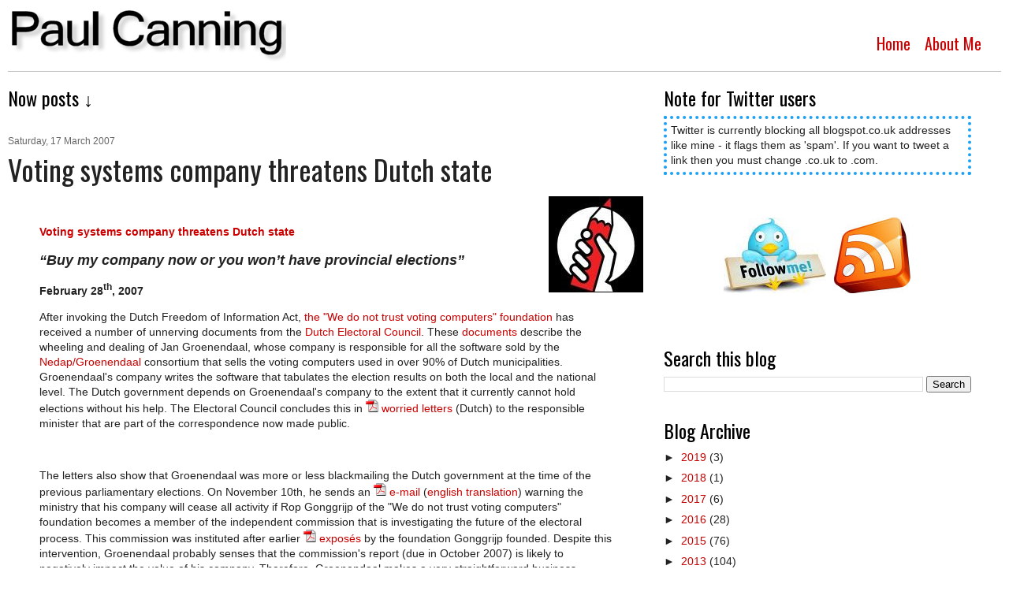

--- FILE ---
content_type: text/html; charset=UTF-8
request_url: https://paulocanning.blogspot.com/2007/03/voting-systems-company-threatens-dutch.html
body_size: 23333
content:
<!DOCTYPE html>
<html class='v2' dir='ltr' xmlns='http://www.w3.org/1999/xhtml' xmlns:b='http://www.google.com/2005/gml/b' xmlns:data='http://www.google.com/2005/gml/data' xmlns:expr='http://www.google.com/2005/gml/expr'>
<head>
<link href='https://www.blogger.com/static/v1/widgets/4128112664-css_bundle_v2.css' rel='stylesheet' type='text/css'/>
<meta content='IE=EmulateIE7' http-equiv='X-UA-Compatible'/>
<meta content='width=1100' name='viewport'/>
<meta content='text/html; charset=UTF-8' http-equiv='Content-Type'/>
<meta content='blogger' name='generator'/>
<link href='https://paulocanning.blogspot.com/favicon.ico' rel='icon' type='image/x-icon'/>
<link href='http://paulocanning.blogspot.com/2007/03/voting-systems-company-threatens-dutch.html' rel='canonical'/>
<link rel="alternate" type="application/atom+xml" title="Paul Canning - Atom" href="https://paulocanning.blogspot.com/feeds/posts/default" />
<link rel="alternate" type="application/rss+xml" title="Paul Canning - RSS" href="https://paulocanning.blogspot.com/feeds/posts/default?alt=rss" />
<link rel="service.post" type="application/atom+xml" title="Paul Canning - Atom" href="https://www.blogger.com/feeds/387284174922871714/posts/default" />

<link rel="alternate" type="application/atom+xml" title="Paul Canning - Atom" href="https://paulocanning.blogspot.com/feeds/7778102228601647483/comments/default" />
<!--Can't find substitution for tag [blog.ieCssRetrofitLinks]-->
<link href='http://tweakers.net/ext/i/1169640905.jpg' rel='image_src'/>
<meta content='http://paulocanning.blogspot.com/2007/03/voting-systems-company-threatens-dutch.html' property='og:url'/>
<meta content='Voting systems company threatens Dutch state' property='og:title'/>
<meta content=' Voting systems company threatens Dutch state   “Buy my company now or you won’t have provincial elections”  February 28 th , 2007  After in...' property='og:description'/>
<meta content='https://lh3.googleusercontent.com/blogger_img_proxy/AEn0k_vb4ZK8LR0TYQsM4tiuPrVCiWz_gnXdIkrBBpI3sRK62EpphCrWJLH3ZnAqDY45X5mCTa6Vk_PA_oiyJcKaXGL6y6_KnHn-khD3kPc=w1200-h630-p-k-no-nu' property='og:image'/>
<title>Paul Canning: Voting systems company threatens Dutch state</title>
<style type='text/css'>@font-face{font-family:'Oswald';font-style:normal;font-weight:400;font-display:swap;src:url(//fonts.gstatic.com/s/oswald/v57/TK3_WkUHHAIjg75cFRf3bXL8LICs1_FvsUtiZSSUhiCXABTV.woff2)format('woff2');unicode-range:U+0460-052F,U+1C80-1C8A,U+20B4,U+2DE0-2DFF,U+A640-A69F,U+FE2E-FE2F;}@font-face{font-family:'Oswald';font-style:normal;font-weight:400;font-display:swap;src:url(//fonts.gstatic.com/s/oswald/v57/TK3_WkUHHAIjg75cFRf3bXL8LICs1_FvsUJiZSSUhiCXABTV.woff2)format('woff2');unicode-range:U+0301,U+0400-045F,U+0490-0491,U+04B0-04B1,U+2116;}@font-face{font-family:'Oswald';font-style:normal;font-weight:400;font-display:swap;src:url(//fonts.gstatic.com/s/oswald/v57/TK3_WkUHHAIjg75cFRf3bXL8LICs1_FvsUliZSSUhiCXABTV.woff2)format('woff2');unicode-range:U+0102-0103,U+0110-0111,U+0128-0129,U+0168-0169,U+01A0-01A1,U+01AF-01B0,U+0300-0301,U+0303-0304,U+0308-0309,U+0323,U+0329,U+1EA0-1EF9,U+20AB;}@font-face{font-family:'Oswald';font-style:normal;font-weight:400;font-display:swap;src:url(//fonts.gstatic.com/s/oswald/v57/TK3_WkUHHAIjg75cFRf3bXL8LICs1_FvsUhiZSSUhiCXABTV.woff2)format('woff2');unicode-range:U+0100-02BA,U+02BD-02C5,U+02C7-02CC,U+02CE-02D7,U+02DD-02FF,U+0304,U+0308,U+0329,U+1D00-1DBF,U+1E00-1E9F,U+1EF2-1EFF,U+2020,U+20A0-20AB,U+20AD-20C0,U+2113,U+2C60-2C7F,U+A720-A7FF;}@font-face{font-family:'Oswald';font-style:normal;font-weight:400;font-display:swap;src:url(//fonts.gstatic.com/s/oswald/v57/TK3_WkUHHAIjg75cFRf3bXL8LICs1_FvsUZiZSSUhiCXAA.woff2)format('woff2');unicode-range:U+0000-00FF,U+0131,U+0152-0153,U+02BB-02BC,U+02C6,U+02DA,U+02DC,U+0304,U+0308,U+0329,U+2000-206F,U+20AC,U+2122,U+2191,U+2193,U+2212,U+2215,U+FEFF,U+FFFD;}</style>
<style id='page-skin-1' type='text/css'><!--
/*
-----------------------------------------------
Blogger Template Style
Name:     Incipient
Designer: Amanda Kennedy
URL:      www.bloggerbuster.com
----------------------------------------------- */
/* Variable definitions
====================
<Variable name="keycolor" description="Main Color" type="color" default="#ffffff"/>
<Group description="Page Text" selector="body">
<Variable name="body.font" description="Font" type="font"
default="normal normal 14px Arial, Tahoma, Helvetica, FreeSans, sans-serif"/>
<Variable name="body.text.color" description="Text Color" type="color" default="#222222"/>
</Group>
<Group description="Backgrounds" selector=".body-fauxcolumns-outer">
<Variable name="body.background.color" description="Outer Background" type="color" default="#ffffff"/>
</Group>
<Group description="Links" selector=".main-outer">
<Variable name="link.color" description="Link Color" type="color" default="#cc0000"/>
<Variable name="link.visited.color" description="Visited Color" type="color" default="#cc0000"/>
<Variable name="link.hover.color" description="Hover Color" type="color" default="#ff0000"/>
</Group>
<Group description="Blog Title" selector=".header h1">
<Variable name="header.font" description="Font" type="font"
default="normal normal 50px Oswald"/>
<Variable name="header.text.color" description="Title Color" type="color" default="#000000" />
</Group>
<Group description="Blog Description" selector=".header .description">
<Variable name="description.font" description="Font" type="font"
default="normal normal 14px Arial, Tahoma, Helvetica, FreeSans, sans-serif"/>
<Variable name="description.text.color" description="Description Color" type="color"
default="#222222" />
</Group>
<Group description="Tabs Text" selector=".tabs-inner .widget li a">
<Variable name="tabs.font" description="Font" type="font"
default="normal normal 20px Oswald"/>
<Variable name="tabs.text.color" description="Text Color" type="color" default="#cc0000"/>
<Variable name="tabs.selected.text.color" description="Selected Color" type="color" default="#ff0000"/>
</Group>
<Group description="Post Title" selector="h3.post-title, .comments h4">
<Variable name="post.title.font" description="Font" type="font"
default="normal normal 36px Oswald"/>
</Group>
<Group description="Date Header" selector=".date-header">
<Variable name="date.header.font" description="Font" type="font"
default="normal normal 12px Arial, Tahoma, Helvetica, FreeSans, sans-serif"/>
<Variable name="date.header.color" description="Text Color" type="color"
default="#666666"/>
</Group>
<Group description="Post Footer" selector=".post-footer">
<Variable name="post.footer.text.color" description="Text Color" type="color" default="#666666"/>
<Variable name="post.footer.font" description="Title Font" type="font"
default="normal normal 11px Arial, Tahoma, Helvetica, FreeSans, sans-serif"/>
</Group>
<Group description="Gadgets" selector="h2">
<Variable name="widget.title.font" description="Title Font" type="font"
default="normal normal 24px Oswald"/>
<Variable name="widget.title.text.color" description="Title Color" type="color" default="#000000"/>
<Variable name="widget.alternate.text.color" description="Alternate Color" type="color" default="#999999"/>
</Group>
<Group description="Accents" selector=".content-inner">
<Variable name="body.rule.color" description="Separator Line Color" type="color" default="#bbbbbb"/>
</Group>
<Variable name="body.background" description="Body Background" type="background"
color="#ffffff" default="$(color) none repeat scroll top left"/>
<Variable name="body.background.override" description="Body Background Override" type="string" default=""/>
<Variable name="content.padding" description="Content Padding" type="length" default="10px"/>
<Variable name="content.padding.horizontal" description="Content Horizontal Padding" type="length" default="10px"/>
<Variable name="content.shadow.spread" description="Content Shadow Spread" type="length" default="40px"/>
<Variable name="content.shadow.spread.webkit" description="Content Shadow Spread (WebKit)" type="length" default="5px"/>
<Variable name="content.shadow.spread.ie" description="Content Shadow Spread (IE)" type="length" default="10px"/>
<Variable name="main.border.width" description="Main Border Width" type="length" default="0"/>
<Variable name="description.text.size" description="Description Text Size" type="string" default="140%"/>
<Variable name="post.margin.bottom" description="Post Bottom Margin" type="length" default="25px"/>
<Variable name="mobile.background.overlay" description="Mobile Background Overlay" type="string"
default="transparent none repeat scroll top left"/>
<Variable name="mobile.background.size" description="Mobile Background Size" type="string" default="auto"/>
<Variable name="mobile.button.color" description="Mobile Button Color" type="color" default="#bbbbbb" />
<Variable name="startSide" description="Side where text starts in blog language" type="automatic" default="left"/>
<Variable name="endSide" description="Side where text ends in blog language" type="automatic" default="right"/>
*/
/* Content
----------------------------------------------- */
body {
font: normal normal 14px Arial, Tahoma, Helvetica, FreeSans, sans-serif;
color: #222222;
background: #ffffff none repeat scroll top left;
padding: 0 0 0 0;
}
a:link {
text-decoration:none;
color: #cc0000;
}
a:visited {
text-decoration:none;
color: #cc0000;
}
a:hover {
text-decoration:underline;
color: #ff0000;
}
/* Headings */
h1 {
font: normal normal 50px Oswald;
}
.header-inner .Header .descriptionwrapper {
margin-bottom: 15px;
}
h2 {
font: normal normal 24px Oswald;
color: #000000;
margin-bottom: 0.2em;
}
h2.date-header {
font: normal normal 12px Arial, Tahoma, Helvetica, FreeSans, sans-serif;
color: #666666;
}
h3.post-title {
font: normal normal 36px Oswald;
margin-bottom: 0.2em;
}
/* Columns
-------
.col_33 | .col_33 | .col_33
.clearfix
-------
.col_75 | .col_25
.clearfix
-------
.col_66 | .col_33
.clearfix
-------
.col_50 | .col_50
.clearfix
-------
.col_100
-------
*/
.col_25 {
width:23%;
margin:0 2% 0 0;
float:left;
}
.col_33 {
width:31%;
margin:0 2% 0 0;
float:left;
}
.col_50 {
width:48%;
margin:0 2% 0 0;
float:left;
}
.col_66 {
width:64%;
margin:0 2% 0 0;
float:left;
}
.col_75 {
width:73%;
margin:0 2% 0 0;
float:left;
}
.col_100 {
width:98%;
margin:0 2% 0 0;
}
.col_25.wrap { width:25%; margin:0;}
.col_33.wrap { width:33%; margin:0;}
.col_50.wrap { width:50%; margin:0;}
.col_66.wrap { width:66%; margin:0;}
.col_75.wrap { width:75%; margin:0;}
.col_100.wrap { width:100%; margin:0;}
/* End columns */
/* Helper classes */
.center {text-align:center;}
.left {text-align:left;}
.right {text-align:right;}
.img_floatleft {float:left; margin:0 10px 5px 0;}
.img_floatright {float:right; margin:0 0 5px 10px;}
.img {max-width:100%;}
/* End helper classes */
/* tabs */
.borderline {
border-top: 1px solid #bbbbbb;
margin-bottom: 15px;
}
.tabs {
margin-bottom: 15px;
}
.tabs .widget li {
float: none;
display: inline;
margin-left: 1em;
}
.tabs-inner .widget li a {
font: normal normal 20px Oswald;
color: #cc0000;
}
.tabs-inner .widget li.selected a {
color: #ff0000;
}
#crosscol ul {
text-align: right;
margin-top: 30px;
}
/* Posts */
.main-inner {
padding-top: 0;
padding-bottom: 15px;
}
.post {
margin-bottom: 30px;
}
.post-footer {
font: normal normal 11px Arial, Tahoma, Helvetica, FreeSans, sans-serif;
color: #666666;
border-top: #bbbbbb;
border-bottom: #bbbbbb;
padding: 5px 0;
margin: 15px 0 0 0;
}
/* Images */
.widget-content img, .post-body img {
max-width: 100%;
height: auto;
}
/* Sidebar */
.widget .popular-posts ul {
list-style: none;
padding: 0;
}
/* Footer */
.footer-outer {
border-top: 1px solid #bbbbbb;
padding-top: 15px;
}
.footer.section {
margin-bottom: 30px;
}
a.button { color:auto; }
@media only screen and (max-width:480px) { /* Smartphone */
.header {
margin-bottom:0;
text-align: center;
}
.tabs .widget li {
margin: 0 .5em;
}
#crosscol ul {
text-align: center;
margin-top: 15px;
}
.logo{
display:block;
float:none;
text-align:center;
}
.menu_main {
width:100%;
text-align:center;
float:none;
padding:0;
margin:1em 0 0 0;
}
.menu_main a {
display:inline-block;
padding:7px;
}
.copyright {
width:100%;
float:none;
text-align:center;
}
.footer  {
padding-bottom:0;
}
.menu_bottom {
width:100%;
float:none;
text-align:center;
margin:1em 0 0 0;
padding:0;
}
.menu_bottom a {
display:inline-block;
padding:6px;
}
.form textarea {
width:100%;
}
.form label {
padding:10px 0 8px 0;
}
}
@media only screen and (max-width:768px) { /* Tablet */
.col_25,
.col_33,
.col_66,
.col_50 ,
.col_75  {
width:98%;
float:none;
}
.tabs .widget li {
margin: 0 .5em;
}
#crosscol ul {
text-align: center;
margin-top: 15px;
}
.form label {
padding:10px 0 8px 0;
}
}
@media print { /* Printer */
* { background:transparent !important; color:black !important; text-shadow:none !important; filter:none !important; -ms-filter:none !important; }
a, a:visited { color:#444 !important; text-decoration:underline; }
a[href]:after { content:" (" attr(href) ")"; }
abbr[title]:after { content:" (" attr(title) ")"; }
pre, blockquote { border:1px solid #999; page-break-inside:avoid; }
thead { display:table-header-group; }
tr, img { page-break-inside:avoid; }
img { max-width:100% !important; }
@page { margin:0.5cm; }
p, h2, h3 { orphans:3; widows:3; }
h2, h3{ page-break-after:avoid; }
.header, .footer, .form {display:none;}
.col_33, .col_66, .col_50  { width:98%; float:none; }
}
.section {
margin: 0;
}
.header-inner .Header .titlewrapper, .header-inner .Header .descriptionwrapper, .description, .tabs-inner, .footer-inner, .main-inner .column-center-inner, .main-inner .column-left-inner, .main-inner .column-right-inner  {padding: 0;}
#navbar-iframe, #navbar, .navbar {height:0px; visibility:hidden; display:none; margin: 0 !important;}

--></style>
<style id='template-skin-1' type='text/css'><!--
#layout .col_33 {
width: 31%;
}
#layout .col_66 {
width: 64%;
}
#layout .col_50 {
width: 48%;
}
#layout .column-center-outer {
display: inline;
margin-right: 0;
}
#layout .column-left-outer {
float: right;
display: inline;
}
--></style>
<style class='singleton-element' type='text/css'>

    #cookieChoiceInfo {

      bottom: 0;

      top: auto;

    }

    #cookieChoiceInfo .cookie-choices-inner {

      background-color:black;

    }

    #cookieChoiceInfo .cookie-choices-text {

      color:white;

    }

  </style>
<link href='https://www.blogger.com/dyn-css/authorization.css?targetBlogID=387284174922871714&amp;zx=15087507-59b7-496e-bb19-570f4ae63fe0' media='none' onload='if(media!=&#39;all&#39;)media=&#39;all&#39;' rel='stylesheet'/><noscript><link href='https://www.blogger.com/dyn-css/authorization.css?targetBlogID=387284174922871714&amp;zx=15087507-59b7-496e-bb19-570f4ae63fe0' rel='stylesheet'/></noscript>
<meta name='google-adsense-platform-account' content='ca-host-pub-1556223355139109'/>
<meta name='google-adsense-platform-domain' content='blogspot.com'/>

</head>
<body class='loading'>
<div class='navbar section' id='navbar'><div class='widget Navbar' data-version='1' id='Navbar1'><script type="text/javascript">
    function setAttributeOnload(object, attribute, val) {
      if(window.addEventListener) {
        window.addEventListener('load',
          function(){ object[attribute] = val; }, false);
      } else {
        window.attachEvent('onload', function(){ object[attribute] = val; });
      }
    }
  </script>
<div id="navbar-iframe-container"></div>
<script type="text/javascript" src="https://apis.google.com/js/platform.js"></script>
<script type="text/javascript">
      gapi.load("gapi.iframes:gapi.iframes.style.bubble", function() {
        if (gapi.iframes && gapi.iframes.getContext) {
          gapi.iframes.getContext().openChild({
              url: 'https://www.blogger.com/navbar/387284174922871714?po\x3d7778102228601647483\x26origin\x3dhttps://paulocanning.blogspot.com',
              where: document.getElementById("navbar-iframe-container"),
              id: "navbar-iframe"
          });
        }
      });
    </script><script type="text/javascript">
(function() {
var script = document.createElement('script');
script.type = 'text/javascript';
script.src = '//pagead2.googlesyndication.com/pagead/js/google_top_exp.js';
var head = document.getElementsByTagName('head')[0];
if (head) {
head.appendChild(script);
}})();
</script>
</div></div>
<div class='body-fauxcolumns'>
<div class='fauxcolumn-outer body-fauxcolumn-outer'>
<div class='cap-top'>
<div class='cap-left'></div>
<div class='cap-right'></div>
</div>
<div class='fauxborder-left'>
<div class='fauxborder-right'></div>
<div class='fauxcolumn-inner'>
</div>
</div>
<div class='cap-bottom'>
<div class='cap-left'></div>
<div class='cap-right'></div>
</div>
</div>
</div>
<div class='content'>
<div class='content-fauxcolumns'>
<div class='fauxcolumn-outer content-fauxcolumn-outer'>
<div class='cap-top'>
<div class='cap-left'></div>
<div class='cap-right'></div>
</div>
<div class='fauxborder-left'>
<div class='fauxborder-right'></div>
<div class='fauxcolumn-inner'>
</div>
</div>
<div class='cap-bottom'>
<div class='cap-left'></div>
<div class='cap-right'></div>
</div>
</div>
</div>
<div class='content-outer'>
<div class='content-cap-top cap-top'>
<div class='cap-left'></div>
<div class='cap-right'></div>
</div>
<div class='fauxborder-left content-fauxborder-left'>
<div class='fauxborder-right content-fauxborder-right'></div>
<div class='content-inner'>
<header class='col_50'>
<div class='header-outer'>
<div class='header-cap-top cap-top'>
<div class='cap-left'></div>
<div class='cap-right'></div>
</div>
<div class='fauxborder-left header-fauxborder-left'>
<div class='fauxborder-right header-fauxborder-right'></div>
<div class='region-inner header-inner'>
<div class='header section' id='header'><div class='widget Header' data-version='1' id='Header1'>
<div id='header-inner'>
<a href='https://paulocanning.blogspot.com/' style='display: block'>
<img alt='Paul Canning' height='80px; ' id='Header1_headerimg' src='https://blogger.googleusercontent.com/img/b/R29vZ2xl/AVvXsEil9DBeSYVuLMcEK-b3FwfscyoQnGFCRXyueVcrJlw13XYCn8Ru9WKV4m6fmK1krNrFNw6hCHZAxOAL8T4RFYdb8FWmdlnrctNszbnu7ig3lSbmAfj8mH69AWuMsblwfjDS6W_lzFJlyut1/s1600/header2.jpg' style='display: block' width='353px; '/>
</a>
</div>
</div></div>
</div>
</div>
<div class='header-cap-bottom cap-bottom'>
<div class='cap-left'></div>
<div class='cap-right'></div>
</div>
</div>
</header>
<div class='tabs-outer col_50'>
<div class='tabs-cap-top cap-top'>
<div class='cap-left'></div>
<div class='cap-right'></div>
</div>
<div class='fauxborder-left tabs-fauxborder-left'>
<div class='fauxborder-right tabs-fauxborder-right'></div>
<div class='region-inner tabs-inner'>
<div class='tabs section' id='crosscol'><div class='widget PageList' data-version='1' id='PageList1'>
<div class='widget-content'>
<ul>
<li>
<a href='https://paulocanning.blogspot.com/'>Home</a>
</li>
<li>
<a href='https://paulocanning.blogspot.com/p/about-me.html'>About Me</a>
</li>
</ul>
<div class='clear'></div>
</div>
</div></div>
<div class='tabs no-items section' id='crosscol-overflow'></div>
</div>
</div>
<div class='tabs-cap-bottom cap-bottom'>
<div class='cap-left'></div>
<div class='cap-right'></div>
</div>
</div>
<div class='borderline' style='clear: both;'></div>
<div class='main-outer'>
<div class='main-cap-top cap-top'>
<div class='cap-left'></div>
<div class='cap-right'></div>
</div>
<div class='fauxborder-left main-fauxborder-left'>
<div class='fauxborder-right main-fauxborder-right'></div>
<div class='region-inner main-inner'>
<div class='columns fauxcolumns'>
<div class='fauxcolumn-outer fauxcolumn-center-outer'>
<div class='cap-top'>
<div class='cap-left'></div>
<div class='cap-right'></div>
</div>
<div class='fauxborder-left'>
<div class='fauxborder-right'></div>
<div class='fauxcolumn-inner'>
</div>
</div>
<div class='cap-bottom'>
<div class='cap-left'></div>
<div class='cap-right'></div>
</div>
</div>
<div class='fauxcolumn-outer fauxcolumn-left-outer'>
<div class='cap-top'>
<div class='cap-left'></div>
<div class='cap-right'></div>
</div>
<div class='fauxborder-left'>
<div class='fauxborder-right'></div>
<div class='fauxcolumn-inner'>
</div>
</div>
<div class='cap-bottom'>
<div class='cap-left'></div>
<div class='cap-right'></div>
</div>
</div>
<div class='fauxcolumn-outer fauxcolumn-right-outer'>
<div class='cap-top'>
<div class='cap-left'></div>
<div class='cap-right'></div>
</div>
<div class='fauxborder-left'>
<div class='fauxborder-right'></div>
<div class='fauxcolumn-inner'>
</div>
</div>
<div class='cap-bottom'>
<div class='cap-left'></div>
<div class='cap-right'></div>
</div>
</div>
<!-- corrects IE6 width calculation -->
<div class='columns-inner'>
<div class='column-center-outer col_66'>
<div class='column-center-inner'>
<div class='main section' id='main'><div class='widget HTML' data-version='1' id='HTML7'>
<h2 class='title'>Now posts &#8595;</h2>
<div class='widget-content'>
<b><span style="color:#ff6666;"></span></b>
</div>
<div class='clear'></div>
</div><div class='widget Blog' data-version='1' id='Blog1'>
<div class='blog-posts hfeed'>
<!--Can't find substitution for tag [defaultAdStart]-->

          <div class="date-outer">
        
<h2 class='date-header'><span>Saturday, 17 March 2007</span></h2>

          <div class="date-posts">
        
<div class='post-outer'>
<div class='post hentry' itemscope='itemscope' itemtype='http://schema.org/BlogPosting'>
<a name='7778102228601647483'></a>
<h3 class='post-title entry-title' itemprop='name'>
Voting systems company threatens Dutch state
</h3>
<div class='post-header'>
<div class='post-header-line-1'></div>
</div>
<div class='post-body entry-content' id='post-body-7778102228601647483' itemprop='articleBody'>
<a href="http://tweakers.net/ext/i/1169640905.jpg" onblur="try {parent.deselectBloggerImageGracefully();} catch(e) {}"><img alt="" border="0" src="https://lh3.googleusercontent.com/blogger_img_proxy/AEn0k_vb4ZK8LR0TYQsM4tiuPrVCiWz_gnXdIkrBBpI3sRK62EpphCrWJLH3ZnAqDY45X5mCTa6Vk_PA_oiyJcKaXGL6y6_KnHn-khD3kPc=s0-d" style="margin: 0pt 0pt 10px 10px; float: right; cursor: pointer; width: 120px;"></a><br /><h3><span style="font-size:85%;"><a href="http://www.wijvertrouwenstemcomputersniet.nl/English/Groenendaal"></a></span></h3><blockquote><h3><span style="font-size:85%;"><a href="http://www.wijvertrouwenstemcomputersniet.nl/English/Groenendaal"> Voting systems company threatens Dutch state</a></span> </h3> <p><span style="font-size:130%;"><b><i>&#8220;Buy my company now or you won&#8217;t have provincial elections&#8221;</i></b></span> </p><p><b>February 28<sup>th</sup>, 2007</b> </p><p>After invoking the Dutch Freedom of Information Act, <a href="http://www.wijvertrouwenstemcomputersniet.nl/">the "We do not trust voting computers" foundation</a> has received a number of unnerving documents from the <a class="external text" href="http://www.kiesraad.nl/uk" rel="nofollow" title="http://www.kiesraad.nl/uk">Dutch Electoral Council</a>. These <a href="http://www.wijvertrouwenstemcomputersniet.nl/Wob-11_buit" title="Wob-11 buit">documents</a> describe the wheeling and dealing of Jan Groenendaal, whose company is responsible for all the software sold by the <a class="external text" href="http://www.election.nl/" rel="nofollow" title="http://www.election.nl">Nedap/Groenendaal</a> consortium that sells the voting computers used in over 90% of Dutch municipalities. Groenendaal's company writes the software that tabulates the election results on both the local and the national level. The Dutch government depends on Groenendaal's company to the extent that it currently cannot hold elections without his help. The Electoral Council concludes this in <nobr><a class="image" href="http://www.wijvertrouwenstemcomputersniet.nl/Afbeelding:Pdf_icon.png" title="Image:Pdf_icon.png"><img alt="Image:Pdf_icon.png" height="16" longdesc="/Afbeelding:Pdf_icon.png" src="https://lh3.googleusercontent.com/blogger_img_proxy/AEn0k_tie39prDLxAgXBkarJREwQiYmu2_YN6f51lig8YzTGAO9GfNDm_6-gBdE5BPrOBV1o7GuYk5Ch_UMAVW46XxGQk_zonoZm_W_y3EgnWnV3htTvRUJkgPs64UbcwnrkUKL5UUl-kjhMeQ=s0-d" width="16"></a> <a class="internal" href="http://www.wijvertrouwenstemcomputersniet.nl/images/1/1e/20061222_kiesraad2nicolai_zorgen_over_afhankelijkheid_van_groenendaal.pdf" title="20061222 kiesraad2nicolai zorgen over afhankelijkheid van groenendaal.pdf">worried letters</a></nobr> (Dutch) to the responsible minister that are part of the correspondence now made public.</p><p><br /></p><p>The letters also show that Groenendaal was more or less blackmailing the Dutch government at the time of the previous parliamentary elections. On November 10th, he sends an <nobr><a class="image" href="http://www.wijvertrouwenstemcomputersniet.nl/Afbeelding:Pdf_icon.png" title="Image:Pdf_icon.png"><img alt="Image:Pdf_icon.png" height="16" longdesc="/Afbeelding:Pdf_icon.png" src="https://lh3.googleusercontent.com/blogger_img_proxy/AEn0k_tie39prDLxAgXBkarJREwQiYmu2_YN6f51lig8YzTGAO9GfNDm_6-gBdE5BPrOBV1o7GuYk5Ch_UMAVW46XxGQk_zonoZm_W_y3EgnWnV3htTvRUJkgPs64UbcwnrkUKL5UUl-kjhMeQ=s0-d" width="16"></a> <a class="internal" href="http://www.wijvertrouwenstemcomputersniet.nl/images/7/7e/20061110_groenendaal2bzk_koop_mijn_bedrijf_of_ik_kap_er_nu_mee.pdf" title="20061110 groenendaal2bzk koop mijn bedrijf of ik kap er nu mee.pdf">e-mail</a></nobr> (<a href="http://www.wijvertrouwenstemcomputersniet.nl/English/Mail_Groenendaal" title="English/Mail Groenendaal">english translation</a>) warning the ministry that his company will cease all activity if Rop Gonggrijp of the "We do not trust voting computers" foundation becomes a member of the independent commission that is investigating the future of the electoral process. This commission was instituted after earlier <nobr><a class="image" href="http://www.wijvertrouwenstemcomputersniet.nl/Afbeelding:Pdf_icon.png" title="Image:Pdf_icon.png"><img alt="Image:Pdf_icon.png" height="16" longdesc="/Afbeelding:Pdf_icon.png" src="https://lh3.googleusercontent.com/blogger_img_proxy/AEn0k_tie39prDLxAgXBkarJREwQiYmu2_YN6f51lig8YzTGAO9GfNDm_6-gBdE5BPrOBV1o7GuYk5Ch_UMAVW46XxGQk_zonoZm_W_y3EgnWnV3htTvRUJkgPs64UbcwnrkUKL5UUl-kjhMeQ=s0-d" width="16"></a> <a class="internal" href="http://www.wijvertrouwenstemcomputersniet.nl/images/9/91/Es3b-en.pdf" title="Es3b-en.pdf">exposés</a></nobr> by the foundation Gonggrijp founded. Despite this intervention, Groenendaal probably senses that the commission's report (due in October 2007) is likely to negatively impact the value of his company. Therefore, Groenendaal makes a very straightforward business proposal in the same e-mail, : "The ministry buys the shares of our company at a reasonable price, [...] and we will still cooperate during the next election (the Dutch 2007 provincial elections to be held March 7th).</p><p><br /></p><p>On November 22nd 2006 (the day of the national elections) he wrote <nobr><a class="image" href="http://www.wijvertrouwenstemcomputersniet.nl/Afbeelding:Pdf_icon.png" title="Image:Pdf_icon.png"><img alt="Image:Pdf_icon.png" height="16" longdesc="/Afbeelding:Pdf_icon.png" src="https://lh3.googleusercontent.com/blogger_img_proxy/AEn0k_tie39prDLxAgXBkarJREwQiYmu2_YN6f51lig8YzTGAO9GfNDm_6-gBdE5BPrOBV1o7GuYk5Ch_UMAVW46XxGQk_zonoZm_W_y3EgnWnV3htTvRUJkgPs64UbcwnrkUKL5UUl-kjhMeQ=s0-d" width="16"></a> <a class="internal" href="http://www.wijvertrouwenstemcomputersniet.nl/images/f/fb/20061122_groenendaal2nicolai_koop_mijn_bedrijf_of_anders.pdf" title="20061122 groenendaal2nicolai koop mijn bedrijf of anders.pdf">a letter</a></nobr> (<nobr><a class="image" href="http://www.wijvertrouwenstemcomputersniet.nl/Afbeelding:Pdf_icon.png" title="Image:Pdf_icon.png"><img alt="Image:Pdf_icon.png" height="16" longdesc="/Afbeelding:Pdf_icon.png" src="https://lh3.googleusercontent.com/blogger_img_proxy/AEn0k_tie39prDLxAgXBkarJREwQiYmu2_YN6f51lig8YzTGAO9GfNDm_6-gBdE5BPrOBV1o7GuYk5Ch_UMAVW46XxGQk_zonoZm_W_y3EgnWnV3htTvRUJkgPs64UbcwnrkUKL5UUl-kjhMeQ=s0-d" width="16"></a> <a class="internal" href="http://www.wijvertrouwenstemcomputersniet.nl/images/e/e6/Letter-nicolai-translation.pdf" title="Letter-nicolai-translation.pdf">english translation</a></nobr>) which doesn't spell blackmail as explicitly to minister Nicolaï, in which he indicates his need to sell quickly because he would like to &#8220;abruptly&#8221; retire. But when that letter fails to elicit a fast response, Groenendaal writes an <nobr><a class="image" href="http://www.wijvertrouwenstemcomputersniet.nl/Afbeelding:Pdf_icon.png" title="Image:Pdf_icon.png"><img alt="Image:Pdf_icon.png" height="16" longdesc="/Afbeelding:Pdf_icon.png" src="https://lh3.googleusercontent.com/blogger_img_proxy/AEn0k_tie39prDLxAgXBkarJREwQiYmu2_YN6f51lig8YzTGAO9GfNDm_6-gBdE5BPrOBV1o7GuYk5Ch_UMAVW46XxGQk_zonoZm_W_y3EgnWnV3htTvRUJkgPs64UbcwnrkUKL5UUl-kjhMeQ=s0-d" width="16"></a> <a class="internal" href="http://www.wijvertrouwenstemcomputersniet.nl/images/2/2b/20061211_groenendaal2kiesraad_de_minister_luistert_niet_en_wij_staken_aktiviteiten.pdf" title="20061211 groenendaal2kiesraad de minister luistert niet en wij staken aktiviteiten.pdf">alarming e-mail</a></nobr> (Dutch) to the Electoral Council in which he says: "We are heading towards a very dangerous situation". Right in the heat of election preparation, he writes: "I have ordered my employees to halt all activity until we have received an answer that is acceptable to us", and asks the secretary-director of the Electoral Council to intervene on his behalf. As far as we know, the Dutch government never filed criminal charges in relation to this attempted extortion.</p><p><a href="http://www.election.nl/bizx_html/ISS/images/normal/out/afbKaartIss.gif" onblur="try {parent.deselectBloggerImageGracefully();} catch(e) {}"><img alt="" border="0" src="https://lh3.googleusercontent.com/blogger_img_proxy/AEn0k_u_ZjZXEAtMFCrMa4mDtz7Y7qw2q4Xn0YQFAn_bKpVb0OxxL59pMB2VI9TiCZUqUMOrB_5gPEYHrNB5aAvpPBmkrsh1f9K89L-9EN9Pi4to6XKAFMqayRlE06L8hNrG66y5mrBRp9bsQNs=s0-d" style="margin: 0pt 0pt 10px 10px; float: right; cursor: pointer; width: 392px;"></a></p><p>The mails also show that Groenendaal was contemplating going to court to force the public prosecutor to arrest Rop Gonggrijp, founder of the "We do not trust voting computers" foundation. Groenendaal writes: <span style="font-weight: bold;font-size:130%;" >"After all, his activities are destabilizing society and are as such comparable to terrorism. Preventive custody and a judicial investigation would have been very appropriate."</span> The company also contemplated suing Gonggrijp as well as the TV-program EénVandaag for damages. In their October 4th 2006 broadcast, EénVandaag showed that Nedap voting computers could easily have their software exchanged and that large numbers of these computers were stored in unprotected locations. Groenendaal would also like to see the foundation's two legally bought voting computers confiscated.</p><p><br /></p><p>In the documents, one can also read how, before the November 22nd elections, Groenendaal sent a letter to all Dutch municipalities which use his system in which he criticizes the Ministry of the Interior for their handling of the crisis regarding the concerns over the verifiability of voting computer election results. In this <nobr><a class="image" href="http://www.wijvertrouwenstemcomputersniet.nl/Afbeelding:Pdf_icon.png" title="Image:Pdf_icon.png"><img alt="Image:Pdf_icon.png" height="16" longdesc="/Afbeelding:Pdf_icon.png" src="https://lh3.googleusercontent.com/blogger_img_proxy/AEn0k_tie39prDLxAgXBkarJREwQiYmu2_YN6f51lig8YzTGAO9GfNDm_6-gBdE5BPrOBV1o7GuYk5Ch_UMAVW46XxGQk_zonoZm_W_y3EgnWnV3htTvRUJkgPs64UbcwnrkUKL5UUl-kjhMeQ=s0-d" width="16"></a> <a class="internal" href="http://www.wijvertrouwenstemcomputersniet.nl/images/f/f5/20061100_groenendaal2gemeenten_wij_zijn_niet_meer_verantwoordelijk_voor_de_goede_afloop.pdf" title="20061100 groenendaal2gemeenten wij zijn niet meer verantwoordelijk voor de goede afloop.pdf">letter</a></nobr> (Dutch) Groenendaal, on behalf of his company, rejects all responsibility for a well-run election. The minister deemed it necessary to quickly follow up with <nobr><a class="image" href="http://www.wijvertrouwenstemcomputersniet.nl/Afbeelding:Pdf_icon.png" title="Image:Pdf_icon.png"><img alt="Image:Pdf_icon.png" height="16" longdesc="/Afbeelding:Pdf_icon.png" src="https://lh3.googleusercontent.com/blogger_img_proxy/AEn0k_tie39prDLxAgXBkarJREwQiYmu2_YN6f51lig8YzTGAO9GfNDm_6-gBdE5BPrOBV1o7GuYk5Ch_UMAVW46XxGQk_zonoZm_W_y3EgnWnV3htTvRUJkgPs64UbcwnrkUKL5UUl-kjhMeQ=s0-d" width="16"></a> <a class="internal" href="http://www.wijvertrouwenstemcomputersniet.nl/images/b/b0/20061100_bzk2gemeenten_negeer_groenendaal_-_alles_onder_controle.pdf" title="20061100 bzk2gemeenten negeer groenendaal - alles onder controle.pdf">another letter</a></nobr> (Dutch) to try and control the damage. In general in his <nobr><a class="image" href="http://www.wijvertrouwenstemcomputersniet.nl/Afbeelding:Pdf_icon.png" title="Image:Pdf_icon.png"><img alt="Image:Pdf_icon.png" height="16" longdesc="/Afbeelding:Pdf_icon.png" src="https://lh3.googleusercontent.com/blogger_img_proxy/AEn0k_tie39prDLxAgXBkarJREwQiYmu2_YN6f51lig8YzTGAO9GfNDm_6-gBdE5BPrOBV1o7GuYk5Ch_UMAVW46XxGQk_zonoZm_W_y3EgnWnV3htTvRUJkgPs64UbcwnrkUKL5UUl-kjhMeQ=s0-d" width="16"></a> <a class="internal" href="http://www.wijvertrouwenstemcomputersniet.nl/images/d/d0/20061109_groenendaal2bzk_ik_ken_iedereen_die_belangrijk_is_en_u_ken_ik_niet.pdf" title="20061109 groenendaal2bzk ik ken iedereen die belangrijk is en u ken ik niet.pdf">e-mails</a></nobr> (Dutch) Groenendaal (sometimes signing as "generally acknowledged election expert") shows frustration over the way in which the Dutch state, after years of neglect, is re-taking control over the elections. Where possible, Groenendaal attempts to <nobr><a class="image" href="http://www.wijvertrouwenstemcomputersniet.nl/Afbeelding:Pdf_icon.png" title="Image:Pdf_icon.png"><img alt="Image:Pdf_icon.png" height="16" longdesc="/Afbeelding:Pdf_icon.png" src="https://lh3.googleusercontent.com/blogger_img_proxy/AEn0k_tie39prDLxAgXBkarJREwQiYmu2_YN6f51lig8YzTGAO9GfNDm_6-gBdE5BPrOBV1o7GuYk5Ch_UMAVW46XxGQk_zonoZm_W_y3EgnWnV3htTvRUJkgPs64UbcwnrkUKL5UUl-kjhMeQ=s0-d" width="16"></a> <a class="internal" href="http://www.wijvertrouwenstemcomputersniet.nl/images/4/45/20061122_kiesraad2nicolai_bewaring_broncode_gaat_niet_door.pdf" title="20061122 kiesraad2nicolai bewaring broncode gaat niet door.pdf">sabotage</a></nobr> (Dutch) this process. When the Electoral Council informed Groenendaal that it would like to put a copy of the source code of his software at a so-called "escrow organization" for safe keeping, Groenendaal demanded a 100 Million Euro guarantee from the Electoral Council in case something would happen to the source code for which the escrow organization could not be held responsible.</p><p><br /></p><p>Publicly to this day the Dutch government has always indicated to have a large amount of trust in Nedap/Groenendaal. Dutch election results are calculated using software made by Groenendaal that has never been inspected by any independent body, despite an <nobr><a class="image" href="http://www.wijvertrouwenstemcomputersniet.nl/Afbeelding:Pdf_icon.png" title="Image:Pdf_icon.png"><img alt="Image:Pdf_icon.png" height="16" longdesc="/Afbeelding:Pdf_icon.png" src="https://lh3.googleusercontent.com/blogger_img_proxy/AEn0k_tie39prDLxAgXBkarJREwQiYmu2_YN6f51lig8YzTGAO9GfNDm_6-gBdE5BPrOBV1o7GuYk5Ch_UMAVW46XxGQk_zonoZm_W_y3EgnWnV3htTvRUJkgPs64UbcwnrkUKL5UUl-kjhMeQ=s0-d" width="16"></a> <a class="internal" href="http://www.wijvertrouwenstemcomputersniet.nl/images/f/f9/Adviesovergoedkeuringsoftwarezetelverdeling.pdf" title="Adviesovergoedkeuringsoftwarezetelverdeling.pdf">advice</a></nobr> (Dutch) by the Dutch Electoral Council to subject this software to inspection. And when the Dutch government found out how easy it was to replace the software in Nedap voting computers, it ordered replacement and inspection of all the memory chips. These inspections were done by Nedap/Groenendaal, which was thus inspecting itself. These inspections prompted the Dutch government to issue a <a class="external text" href="http://www.minbzk.nl/onderwerpen/grondwet_en/verkiezingen-en/stemmachines/nieuws-_en?ActItmIdt=99217" rel="nofollow" title="http://www.minbzk.nl/onderwerpen/grondwet_en/verkiezingen-en/stemmachines/nieuws-_en?ActItmIdt=99217">press release</a> (Dutch) titled: "No doubts regarding reliability of voting machine".</p><p><br /></p><p>According to Rop Gonggrijp of "We do not trust voting computers" the use of voting computers threatens the verifiability of election results, because the computers in use today do not allow for any post-election audits. <i>&#8220;These e-mails shed new light on the relationship between Nedap/Groenendaal and the state, and thus also on the entire chain of events regarding voting computers. We too had the opportunity to wreak havoc regarding the election organisation. But that&#8217;s never been our intention, we&#8217;re merely here to campaign for elections with a verifiable outcome. Had we e-mailed the minister in this tone, we&#8217;d be at the police station now&#8221;</i>, says Gonggrijp.</p><p><br /></p><p>"We do not trust voting computers" has written an <nobr><a class="image" href="http://www.wijvertrouwenstemcomputersniet.nl/Afbeelding:Pdf_icon.png" title="Image:Pdf_icon.png"><img alt="Image:Pdf_icon.png" height="16" longdesc="/Afbeelding:Pdf_icon.png" src="https://lh3.googleusercontent.com/blogger_img_proxy/AEn0k_tie39prDLxAgXBkarJREwQiYmu2_YN6f51lig8YzTGAO9GfNDm_6-gBdE5BPrOBV1o7GuYk5Ch_UMAVW46XxGQk_zonoZm_W_y3EgnWnV3htTvRUJkgPs64UbcwnrkUKL5UUl-kjhMeQ=s0-d" width="16"></a> <a class="internal" href="http://www.wijvertrouwenstemcomputersniet.nl/images/d/d9/Open_letter_Bijleveld.pdf" title="Open letter Bijleveld.pdf">open letter</a></nobr> to the new responsible minister Ter Horst calling on her to &#8220;take the necessary measures needed to restore confidence in the electoral process and in the notion that our government can not be blackmailed&#8221;.</p><p><br /></p> <div class="editsection" style="float: right; margin-left: 5px;"><br /></div><a name="Background_information"></a><h3>Background information</h3><p>The "<a href="http://www.wijvertrouwenstemcomputersniet.nl/">We do not trust voting computers</a>" foundation has been campaigning against the use of the current generation of voting computers in The Netherlands since the summer of 2006. As a result of this campaign, it was revealed that Dutch election legislation fails to address key issues regarding voting computers and that the voting computer inspection regime is faulty at best. Inspections by an independent party (a private company named Brightsight) are limited to a very small number of machines and the inspections mostly test for resistance against vibrations, high humidity and power failures. Resistance against wilful manipulation is neither part of the legal requirements nor of the actual inspections.</p><p></p><div style="border: 2px solid black; padding: 5px; margin-top: 10px; margin-left: 20px; margin-bottom: 10px; float: right; width: 300px;"><span style="font-size:130%;">"<span style="font-size:100%;">When we started to think about demonstration software that would lie about election results (called &#8220;Nedap PowerFraud&#8221;), we kept in mind that the system should not lie after an election that was obviously a test of the system. We decided we needed to store the votes and <span style="font-weight: bold;">only decide whether or not to perform the fraud at the moment the election was closed</span>, so our program would have as much information as possible to make that decision.</span>"<br /><span style="font-weight: bold;font-size:85%;" >From </span><span style="font-size:85%;"><a href="http://www.wijvertrouwenstemcomputersniet.nl/images/9/91/Es3b-en.pdf" style="font-weight: bold;">the security analysis</a> (8M pdf, in English) of the ES3B voting computer, manufactured by Nedap/Groendendaal.<br /><a href="http://it.slashdot.org/article.pl?sid=06/10/05/1310235">Slashdot thread</a> - "security by obscurity?"<br /></span></span></div><p></p><p>In September the foundation legally bought two Nedap voting computers and <span style="font-weight: bold;font-size:130%;" >showed it was relatively easy to create a version of the built-in software that manipulated the election results</span>. It also turned out the chips that held the software could be easily replaced. Subsequently the Dutch government decided to have Nedap/Groenendaal inspect and seal all voting computers. Researching the voting computer also showed that voting computers emit radio waves that can be used to determine what is being voted, threatening the secret ballot.</p><p>As a result of the concerns raised over voting computers an independent commission led by ex-minister Korthals Altes was appointed in December 2006. This commission will report on the future of the Dutch electoral process in October 2007. A sub-commission led by ex member of parliament Loek Hermans will look back and examine the decisions made surrounding the introduction of voting computers. Nedap voting computers and Groenendaal election software are also used in parts of <a class="external text" href="http://www.election.nl/bizx_html/IES/index.html" rel="nofollow" title="http://www.election.nl/bizx_html/IES/index.html">France</a> and <a class="external text" href="http://www.wahlsysteme.de/" rel="nofollow" title="http://www.wahlsysteme.de">Germany</a>, and both countries are said to be rolling out more computers. In 2004, Ireland bought 50M Euro worth of Nedap/Groenendaal equipment (sold as "PowerVote") and then decided not to use it in elections after doubts regarding system security were raised. The state of New York is currently contemplating buying 28.000 Nedap voting computers (sold as "<a class="external text" href="http://www.libertyelectionsystems.com/LibertyVote.htm" rel="nofollow" title="http://www.libertyelectionsystems.com/LibertyVote.htm">LibertyVote</a>") and accompanying software (appropriately named "<a class="external text" href="http://www.libertyelectionsystems.com/LibertyControl.htm" rel="nofollow" title="http://www.libertyelectionsystems.com/LibertyControl.htm">LibertyControl</a>").</p></blockquote><p> </p>
<div style='clear: both;'></div>
</div>
<div class='post-footer'>
<div class='post-footer-line post-footer-line-1'><span class='post-author vcard'>
</span>
<span class='post-timestamp'>
Posted @
<a class='timestamp-link' href='https://paulocanning.blogspot.com/2007/03/voting-systems-company-threatens-dutch.html' itemprop='url' rel='bookmark' title='permanent link'><abbr class='published' itemprop='datePublished' title='2007-03-17T17:21:00Z'>17:21</abbr></a>
</span>
<span class='post-comment-link'>
</span>
<span class='post-icons'>
<span class='item-control blog-admin pid-550422507'>
<a href='https://www.blogger.com/post-edit.g?blogID=387284174922871714&postID=7778102228601647483&from=pencil' title='Edit Post'>
<img alt='' class='icon-action' height='18' src='https://resources.blogblog.com/img/icon18_edit_allbkg.gif' width='18'/>
</a>
</span>
</span>
<div class='post-share-buttons goog-inline-block'>
<a class='goog-inline-block share-button sb-email' href='https://www.blogger.com/share-post.g?blogID=387284174922871714&postID=7778102228601647483&target=email' target='_blank' title='Email This'><span class='share-button-link-text'>Email This</span></a><a class='goog-inline-block share-button sb-blog' href='https://www.blogger.com/share-post.g?blogID=387284174922871714&postID=7778102228601647483&target=blog' onclick='window.open(this.href, "_blank", "height=270,width=475"); return false;' target='_blank' title='BlogThis!'><span class='share-button-link-text'>BlogThis!</span></a><a class='goog-inline-block share-button sb-twitter' href='https://www.blogger.com/share-post.g?blogID=387284174922871714&postID=7778102228601647483&target=twitter' target='_blank' title='Share to X'><span class='share-button-link-text'>Share to X</span></a><a class='goog-inline-block share-button sb-facebook' href='https://www.blogger.com/share-post.g?blogID=387284174922871714&postID=7778102228601647483&target=facebook' onclick='window.open(this.href, "_blank", "height=430,width=640"); return false;' target='_blank' title='Share to Facebook'><span class='share-button-link-text'>Share to Facebook</span></a><a class='goog-inline-block share-button sb-pinterest' href='https://www.blogger.com/share-post.g?blogID=387284174922871714&postID=7778102228601647483&target=pinterest' target='_blank' title='Share to Pinterest'><span class='share-button-link-text'>Share to Pinterest</span></a>
</div>
</div>
<div class='post-footer-line post-footer-line-2'><span class='post-labels'>
Labels:
<a href='https://paulocanning.blogspot.com/search/label/egov' rel='tag'>egov</a>,
<a href='https://paulocanning.blogspot.com/search/label/france' rel='tag'>france</a>,
<a href='https://paulocanning.blogspot.com/search/label/international%20politics' rel='tag'>international politics</a>,
<a href='https://paulocanning.blogspot.com/search/label/police' rel='tag'>police</a>,
<a href='https://paulocanning.blogspot.com/search/label/tech' rel='tag'>tech</a>
</span>
</div>
<div class='post-footer-line post-footer-line-3'><span class='post-location'>
</span>
</div>
</div>
</div>
<div class='comments' id='comments'>
<a name='comments'></a>
<h4>No comments:</h4>
<div id='Blog1_comments-block-wrapper'>
<dl class='avatar-comment-indent' id='comments-block'>
</dl>
</div>
<p class='comment-footer'>
<div class='comment-form'>
<a name='comment-form'></a>
<h4 id='comment-post-message'>Post a Comment</h4>
<p>
</p>
<a href='https://www.blogger.com/comment/frame/387284174922871714?po=7778102228601647483&hl=en-GB&saa=85391&origin=https://paulocanning.blogspot.com' id='comment-editor-src'></a>
<iframe allowtransparency='true' class='blogger-iframe-colorize blogger-comment-from-post' frameborder='0' height='410px' id='comment-editor' name='comment-editor' src='' width='100%'></iframe>
<script src='https://www.blogger.com/static/v1/jsbin/1345082660-comment_from_post_iframe.js' type='text/javascript'></script>
<script type='text/javascript'>
      BLOG_CMT_createIframe('https://www.blogger.com/rpc_relay.html');
    </script>
</div>
</p>
</div>
</div>

        </div></div>
      
<!--Can't find substitution for tag [adEnd]-->
</div>
<div class='blog-pager' id='blog-pager'>
<span id='blog-pager-newer-link'>
<a class='blog-pager-newer-link' href='https://paulocanning.blogspot.com/2007/03/us-prez-election-web-video-reviews-are.html' id='newer' title='Newer Post'>Newer Post</a>
</span>
<span id='blog-pager-older-link'>
<a class='blog-pager-older-link' href='https://paulocanning.blogspot.com/2007/03/charity-youthnet-repurposes-content-for.html' id='older' title='Older Post'>Older Post</a>
</span>
<a class='home-link' href='https://paulocanning.blogspot.com/'>Home</a>
</div>
<div class='clear'></div>
<div class='post-feeds'>
<div class='feed-links'>
Subscribe to:
<a class='feed-link' href='https://paulocanning.blogspot.com/feeds/7778102228601647483/comments/default' target='_blank' type='application/atom+xml'>Post Comments (Atom)</a>
</div>
</div>
</div></div>
</div>
</div>
<div class='column-left-outer  col_33'>
<div class='column-left-inner'>
<aside>
<div class='sidebar1 section' id='sidebar'><div class='widget Text' data-version='1' id='Text1'>
<h2 class='title'>Note for Twitter users</h2>
<div class='widget-content'>
<div style="border: 4px dotted #1da1f2; padding: 5px;">Twitter is currently blocking all blogspot.co.uk addresses like mine - it flags them as 'spam'. If you want to tweet a link then you must change .co.uk to .com.</div>
</div>
<div class='clear'></div>
</div><div class='widget HTML' data-version='1' id='HTML4'>
<div class='widget-content'>
<div style="text-align: center; padding: 10px 10px 15px;"><p><a href="https://twitter.com/pauloCanning"><img style="padding-right:5px;" src="https://blogger.googleusercontent.com/img/b/R29vZ2xl/AVvXsEjDRbX9UqGzEM3dojahsRvnaCCNsuBxqjD9rnPg9w1JljkcPRiL71n1VgUTkWvFdPLgBbZ-YFHI6CsQtrXA_gprAjUXyMl8Dz4gvDWRtynrdepHhsDOq4wjyjUfPswksyBL5ka4YjuKZ7c/s320/followme.jpg"/></a><a href="http://feeds.feedburner.com/blogspot/sJqckH"><img style="padding-left:5px;"  src="https://blogger.googleusercontent.com/img/b/R29vZ2xl/AVvXsEgcK8dxN-kPaMRytKGTHkDUiGUn3Ne8HJ7659n6Jc1T81i06daeqPhJCeKqUXOXwIelBtM-bjIzEdh64mu0jAHqnk7dwdMDw7hNFnuQEl8jC7x-MZnQHJnKvLLafzAmGENqrzaxV1Lg7kHs/s1600/RSS-feed.jpg"/></a></p></div>
</div>
<div class='clear'></div>
</div><div class='widget BlogSearch' data-version='1' id='BlogSearch1'>
<h2 class='title'>Search this blog</h2>
<div class='widget-content'>
<div id='BlogSearch1_form'>
<form action='https://paulocanning.blogspot.com/search' class='gsc-search-box' target='_top'>
<table cellpadding='0' cellspacing='0' class='gsc-search-box'>
<tbody>
<tr>
<td class='gsc-input'>
<input autocomplete='off' class='gsc-input' name='q' size='10' title='search' type='text' value=''/>
</td>
<td class='gsc-search-button'>
<input class='gsc-search-button' title='search' type='submit' value='Search'/>
</td>
</tr>
</tbody>
</table>
</form>
</div>
</div>
<div class='clear'></div>
</div><div class='widget BlogArchive' data-version='1' id='BlogArchive1'>
<h2>Blog Archive</h2>
<div class='widget-content'>
<div id='ArchiveList'>
<div id='BlogArchive1_ArchiveList'>
<ul class='hierarchy'>
<li class='archivedate collapsed'>
<a class='toggle' href='javascript:void(0)'>
<span class='zippy'>

        &#9658;&#160;
      
</span>
</a>
<a class='post-count-link' href='https://paulocanning.blogspot.com/2019/'>
2019
</a>
<span class='post-count' dir='ltr'>(3)</span>
<ul class='hierarchy'>
<li class='archivedate collapsed'>
<a class='toggle' href='javascript:void(0)'>
<span class='zippy'>

        &#9658;&#160;
      
</span>
</a>
<a class='post-count-link' href='https://paulocanning.blogspot.com/2019/12/'>
December
</a>
<span class='post-count' dir='ltr'>(1)</span>
</li>
</ul>
<ul class='hierarchy'>
<li class='archivedate collapsed'>
<a class='toggle' href='javascript:void(0)'>
<span class='zippy'>

        &#9658;&#160;
      
</span>
</a>
<a class='post-count-link' href='https://paulocanning.blogspot.com/2019/10/'>
October
</a>
<span class='post-count' dir='ltr'>(1)</span>
</li>
</ul>
<ul class='hierarchy'>
<li class='archivedate collapsed'>
<a class='toggle' href='javascript:void(0)'>
<span class='zippy'>

        &#9658;&#160;
      
</span>
</a>
<a class='post-count-link' href='https://paulocanning.blogspot.com/2019/03/'>
March
</a>
<span class='post-count' dir='ltr'>(1)</span>
</li>
</ul>
</li>
</ul>
<ul class='hierarchy'>
<li class='archivedate collapsed'>
<a class='toggle' href='javascript:void(0)'>
<span class='zippy'>

        &#9658;&#160;
      
</span>
</a>
<a class='post-count-link' href='https://paulocanning.blogspot.com/2018/'>
2018
</a>
<span class='post-count' dir='ltr'>(1)</span>
<ul class='hierarchy'>
<li class='archivedate collapsed'>
<a class='toggle' href='javascript:void(0)'>
<span class='zippy'>

        &#9658;&#160;
      
</span>
</a>
<a class='post-count-link' href='https://paulocanning.blogspot.com/2018/03/'>
March
</a>
<span class='post-count' dir='ltr'>(1)</span>
</li>
</ul>
</li>
</ul>
<ul class='hierarchy'>
<li class='archivedate collapsed'>
<a class='toggle' href='javascript:void(0)'>
<span class='zippy'>

        &#9658;&#160;
      
</span>
</a>
<a class='post-count-link' href='https://paulocanning.blogspot.com/2017/'>
2017
</a>
<span class='post-count' dir='ltr'>(6)</span>
<ul class='hierarchy'>
<li class='archivedate collapsed'>
<a class='toggle' href='javascript:void(0)'>
<span class='zippy'>

        &#9658;&#160;
      
</span>
</a>
<a class='post-count-link' href='https://paulocanning.blogspot.com/2017/08/'>
August
</a>
<span class='post-count' dir='ltr'>(1)</span>
</li>
</ul>
<ul class='hierarchy'>
<li class='archivedate collapsed'>
<a class='toggle' href='javascript:void(0)'>
<span class='zippy'>

        &#9658;&#160;
      
</span>
</a>
<a class='post-count-link' href='https://paulocanning.blogspot.com/2017/07/'>
July
</a>
<span class='post-count' dir='ltr'>(1)</span>
</li>
</ul>
<ul class='hierarchy'>
<li class='archivedate collapsed'>
<a class='toggle' href='javascript:void(0)'>
<span class='zippy'>

        &#9658;&#160;
      
</span>
</a>
<a class='post-count-link' href='https://paulocanning.blogspot.com/2017/06/'>
June
</a>
<span class='post-count' dir='ltr'>(1)</span>
</li>
</ul>
<ul class='hierarchy'>
<li class='archivedate collapsed'>
<a class='toggle' href='javascript:void(0)'>
<span class='zippy'>

        &#9658;&#160;
      
</span>
</a>
<a class='post-count-link' href='https://paulocanning.blogspot.com/2017/05/'>
May
</a>
<span class='post-count' dir='ltr'>(1)</span>
</li>
</ul>
<ul class='hierarchy'>
<li class='archivedate collapsed'>
<a class='toggle' href='javascript:void(0)'>
<span class='zippy'>

        &#9658;&#160;
      
</span>
</a>
<a class='post-count-link' href='https://paulocanning.blogspot.com/2017/01/'>
January
</a>
<span class='post-count' dir='ltr'>(2)</span>
</li>
</ul>
</li>
</ul>
<ul class='hierarchy'>
<li class='archivedate collapsed'>
<a class='toggle' href='javascript:void(0)'>
<span class='zippy'>

        &#9658;&#160;
      
</span>
</a>
<a class='post-count-link' href='https://paulocanning.blogspot.com/2016/'>
2016
</a>
<span class='post-count' dir='ltr'>(28)</span>
<ul class='hierarchy'>
<li class='archivedate collapsed'>
<a class='toggle' href='javascript:void(0)'>
<span class='zippy'>

        &#9658;&#160;
      
</span>
</a>
<a class='post-count-link' href='https://paulocanning.blogspot.com/2016/12/'>
December
</a>
<span class='post-count' dir='ltr'>(4)</span>
</li>
</ul>
<ul class='hierarchy'>
<li class='archivedate collapsed'>
<a class='toggle' href='javascript:void(0)'>
<span class='zippy'>

        &#9658;&#160;
      
</span>
</a>
<a class='post-count-link' href='https://paulocanning.blogspot.com/2016/10/'>
October
</a>
<span class='post-count' dir='ltr'>(2)</span>
</li>
</ul>
<ul class='hierarchy'>
<li class='archivedate collapsed'>
<a class='toggle' href='javascript:void(0)'>
<span class='zippy'>

        &#9658;&#160;
      
</span>
</a>
<a class='post-count-link' href='https://paulocanning.blogspot.com/2016/09/'>
September
</a>
<span class='post-count' dir='ltr'>(3)</span>
</li>
</ul>
<ul class='hierarchy'>
<li class='archivedate collapsed'>
<a class='toggle' href='javascript:void(0)'>
<span class='zippy'>

        &#9658;&#160;
      
</span>
</a>
<a class='post-count-link' href='https://paulocanning.blogspot.com/2016/08/'>
August
</a>
<span class='post-count' dir='ltr'>(2)</span>
</li>
</ul>
<ul class='hierarchy'>
<li class='archivedate collapsed'>
<a class='toggle' href='javascript:void(0)'>
<span class='zippy'>

        &#9658;&#160;
      
</span>
</a>
<a class='post-count-link' href='https://paulocanning.blogspot.com/2016/07/'>
July
</a>
<span class='post-count' dir='ltr'>(2)</span>
</li>
</ul>
<ul class='hierarchy'>
<li class='archivedate collapsed'>
<a class='toggle' href='javascript:void(0)'>
<span class='zippy'>

        &#9658;&#160;
      
</span>
</a>
<a class='post-count-link' href='https://paulocanning.blogspot.com/2016/05/'>
May
</a>
<span class='post-count' dir='ltr'>(2)</span>
</li>
</ul>
<ul class='hierarchy'>
<li class='archivedate collapsed'>
<a class='toggle' href='javascript:void(0)'>
<span class='zippy'>

        &#9658;&#160;
      
</span>
</a>
<a class='post-count-link' href='https://paulocanning.blogspot.com/2016/04/'>
April
</a>
<span class='post-count' dir='ltr'>(2)</span>
</li>
</ul>
<ul class='hierarchy'>
<li class='archivedate collapsed'>
<a class='toggle' href='javascript:void(0)'>
<span class='zippy'>

        &#9658;&#160;
      
</span>
</a>
<a class='post-count-link' href='https://paulocanning.blogspot.com/2016/03/'>
March
</a>
<span class='post-count' dir='ltr'>(1)</span>
</li>
</ul>
<ul class='hierarchy'>
<li class='archivedate collapsed'>
<a class='toggle' href='javascript:void(0)'>
<span class='zippy'>

        &#9658;&#160;
      
</span>
</a>
<a class='post-count-link' href='https://paulocanning.blogspot.com/2016/02/'>
February
</a>
<span class='post-count' dir='ltr'>(5)</span>
</li>
</ul>
<ul class='hierarchy'>
<li class='archivedate collapsed'>
<a class='toggle' href='javascript:void(0)'>
<span class='zippy'>

        &#9658;&#160;
      
</span>
</a>
<a class='post-count-link' href='https://paulocanning.blogspot.com/2016/01/'>
January
</a>
<span class='post-count' dir='ltr'>(5)</span>
</li>
</ul>
</li>
</ul>
<ul class='hierarchy'>
<li class='archivedate collapsed'>
<a class='toggle' href='javascript:void(0)'>
<span class='zippy'>

        &#9658;&#160;
      
</span>
</a>
<a class='post-count-link' href='https://paulocanning.blogspot.com/2015/'>
2015
</a>
<span class='post-count' dir='ltr'>(76)</span>
<ul class='hierarchy'>
<li class='archivedate collapsed'>
<a class='toggle' href='javascript:void(0)'>
<span class='zippy'>

        &#9658;&#160;
      
</span>
</a>
<a class='post-count-link' href='https://paulocanning.blogspot.com/2015/12/'>
December
</a>
<span class='post-count' dir='ltr'>(4)</span>
</li>
</ul>
<ul class='hierarchy'>
<li class='archivedate collapsed'>
<a class='toggle' href='javascript:void(0)'>
<span class='zippy'>

        &#9658;&#160;
      
</span>
</a>
<a class='post-count-link' href='https://paulocanning.blogspot.com/2015/11/'>
November
</a>
<span class='post-count' dir='ltr'>(12)</span>
</li>
</ul>
<ul class='hierarchy'>
<li class='archivedate collapsed'>
<a class='toggle' href='javascript:void(0)'>
<span class='zippy'>

        &#9658;&#160;
      
</span>
</a>
<a class='post-count-link' href='https://paulocanning.blogspot.com/2015/10/'>
October
</a>
<span class='post-count' dir='ltr'>(12)</span>
</li>
</ul>
<ul class='hierarchy'>
<li class='archivedate collapsed'>
<a class='toggle' href='javascript:void(0)'>
<span class='zippy'>

        &#9658;&#160;
      
</span>
</a>
<a class='post-count-link' href='https://paulocanning.blogspot.com/2015/09/'>
September
</a>
<span class='post-count' dir='ltr'>(10)</span>
</li>
</ul>
<ul class='hierarchy'>
<li class='archivedate collapsed'>
<a class='toggle' href='javascript:void(0)'>
<span class='zippy'>

        &#9658;&#160;
      
</span>
</a>
<a class='post-count-link' href='https://paulocanning.blogspot.com/2015/08/'>
August
</a>
<span class='post-count' dir='ltr'>(20)</span>
</li>
</ul>
<ul class='hierarchy'>
<li class='archivedate collapsed'>
<a class='toggle' href='javascript:void(0)'>
<span class='zippy'>

        &#9658;&#160;
      
</span>
</a>
<a class='post-count-link' href='https://paulocanning.blogspot.com/2015/07/'>
July
</a>
<span class='post-count' dir='ltr'>(17)</span>
</li>
</ul>
<ul class='hierarchy'>
<li class='archivedate collapsed'>
<a class='toggle' href='javascript:void(0)'>
<span class='zippy'>

        &#9658;&#160;
      
</span>
</a>
<a class='post-count-link' href='https://paulocanning.blogspot.com/2015/06/'>
June
</a>
<span class='post-count' dir='ltr'>(1)</span>
</li>
</ul>
</li>
</ul>
<ul class='hierarchy'>
<li class='archivedate collapsed'>
<a class='toggle' href='javascript:void(0)'>
<span class='zippy'>

        &#9658;&#160;
      
</span>
</a>
<a class='post-count-link' href='https://paulocanning.blogspot.com/2013/'>
2013
</a>
<span class='post-count' dir='ltr'>(104)</span>
<ul class='hierarchy'>
<li class='archivedate collapsed'>
<a class='toggle' href='javascript:void(0)'>
<span class='zippy'>

        &#9658;&#160;
      
</span>
</a>
<a class='post-count-link' href='https://paulocanning.blogspot.com/2013/10/'>
October
</a>
<span class='post-count' dir='ltr'>(7)</span>
</li>
</ul>
<ul class='hierarchy'>
<li class='archivedate collapsed'>
<a class='toggle' href='javascript:void(0)'>
<span class='zippy'>

        &#9658;&#160;
      
</span>
</a>
<a class='post-count-link' href='https://paulocanning.blogspot.com/2013/09/'>
September
</a>
<span class='post-count' dir='ltr'>(12)</span>
</li>
</ul>
<ul class='hierarchy'>
<li class='archivedate collapsed'>
<a class='toggle' href='javascript:void(0)'>
<span class='zippy'>

        &#9658;&#160;
      
</span>
</a>
<a class='post-count-link' href='https://paulocanning.blogspot.com/2013/08/'>
August
</a>
<span class='post-count' dir='ltr'>(11)</span>
</li>
</ul>
<ul class='hierarchy'>
<li class='archivedate collapsed'>
<a class='toggle' href='javascript:void(0)'>
<span class='zippy'>

        &#9658;&#160;
      
</span>
</a>
<a class='post-count-link' href='https://paulocanning.blogspot.com/2013/05/'>
May
</a>
<span class='post-count' dir='ltr'>(5)</span>
</li>
</ul>
<ul class='hierarchy'>
<li class='archivedate collapsed'>
<a class='toggle' href='javascript:void(0)'>
<span class='zippy'>

        &#9658;&#160;
      
</span>
</a>
<a class='post-count-link' href='https://paulocanning.blogspot.com/2013/04/'>
April
</a>
<span class='post-count' dir='ltr'>(28)</span>
</li>
</ul>
<ul class='hierarchy'>
<li class='archivedate collapsed'>
<a class='toggle' href='javascript:void(0)'>
<span class='zippy'>

        &#9658;&#160;
      
</span>
</a>
<a class='post-count-link' href='https://paulocanning.blogspot.com/2013/03/'>
March
</a>
<span class='post-count' dir='ltr'>(41)</span>
</li>
</ul>
</li>
</ul>
<ul class='hierarchy'>
<li class='archivedate collapsed'>
<a class='toggle' href='javascript:void(0)'>
<span class='zippy'>

        &#9658;&#160;
      
</span>
</a>
<a class='post-count-link' href='https://paulocanning.blogspot.com/2009/'>
2009
</a>
<span class='post-count' dir='ltr'>(322)</span>
<ul class='hierarchy'>
<li class='archivedate collapsed'>
<a class='toggle' href='javascript:void(0)'>
<span class='zippy'>

        &#9658;&#160;
      
</span>
</a>
<a class='post-count-link' href='https://paulocanning.blogspot.com/2009/10/'>
October
</a>
<span class='post-count' dir='ltr'>(18)</span>
</li>
</ul>
<ul class='hierarchy'>
<li class='archivedate collapsed'>
<a class='toggle' href='javascript:void(0)'>
<span class='zippy'>

        &#9658;&#160;
      
</span>
</a>
<a class='post-count-link' href='https://paulocanning.blogspot.com/2009/09/'>
September
</a>
<span class='post-count' dir='ltr'>(31)</span>
</li>
</ul>
<ul class='hierarchy'>
<li class='archivedate collapsed'>
<a class='toggle' href='javascript:void(0)'>
<span class='zippy'>

        &#9658;&#160;
      
</span>
</a>
<a class='post-count-link' href='https://paulocanning.blogspot.com/2009/08/'>
August
</a>
<span class='post-count' dir='ltr'>(16)</span>
</li>
</ul>
<ul class='hierarchy'>
<li class='archivedate collapsed'>
<a class='toggle' href='javascript:void(0)'>
<span class='zippy'>

        &#9658;&#160;
      
</span>
</a>
<a class='post-count-link' href='https://paulocanning.blogspot.com/2009/07/'>
July
</a>
<span class='post-count' dir='ltr'>(21)</span>
</li>
</ul>
<ul class='hierarchy'>
<li class='archivedate collapsed'>
<a class='toggle' href='javascript:void(0)'>
<span class='zippy'>

        &#9658;&#160;
      
</span>
</a>
<a class='post-count-link' href='https://paulocanning.blogspot.com/2009/06/'>
June
</a>
<span class='post-count' dir='ltr'>(39)</span>
</li>
</ul>
<ul class='hierarchy'>
<li class='archivedate collapsed'>
<a class='toggle' href='javascript:void(0)'>
<span class='zippy'>

        &#9658;&#160;
      
</span>
</a>
<a class='post-count-link' href='https://paulocanning.blogspot.com/2009/05/'>
May
</a>
<span class='post-count' dir='ltr'>(36)</span>
</li>
</ul>
<ul class='hierarchy'>
<li class='archivedate collapsed'>
<a class='toggle' href='javascript:void(0)'>
<span class='zippy'>

        &#9658;&#160;
      
</span>
</a>
<a class='post-count-link' href='https://paulocanning.blogspot.com/2009/04/'>
April
</a>
<span class='post-count' dir='ltr'>(29)</span>
</li>
</ul>
<ul class='hierarchy'>
<li class='archivedate collapsed'>
<a class='toggle' href='javascript:void(0)'>
<span class='zippy'>

        &#9658;&#160;
      
</span>
</a>
<a class='post-count-link' href='https://paulocanning.blogspot.com/2009/03/'>
March
</a>
<span class='post-count' dir='ltr'>(41)</span>
</li>
</ul>
<ul class='hierarchy'>
<li class='archivedate collapsed'>
<a class='toggle' href='javascript:void(0)'>
<span class='zippy'>

        &#9658;&#160;
      
</span>
</a>
<a class='post-count-link' href='https://paulocanning.blogspot.com/2009/02/'>
February
</a>
<span class='post-count' dir='ltr'>(59)</span>
</li>
</ul>
<ul class='hierarchy'>
<li class='archivedate collapsed'>
<a class='toggle' href='javascript:void(0)'>
<span class='zippy'>

        &#9658;&#160;
      
</span>
</a>
<a class='post-count-link' href='https://paulocanning.blogspot.com/2009/01/'>
January
</a>
<span class='post-count' dir='ltr'>(32)</span>
</li>
</ul>
</li>
</ul>
<ul class='hierarchy'>
<li class='archivedate collapsed'>
<a class='toggle' href='javascript:void(0)'>
<span class='zippy'>

        &#9658;&#160;
      
</span>
</a>
<a class='post-count-link' href='https://paulocanning.blogspot.com/2008/'>
2008
</a>
<span class='post-count' dir='ltr'>(576)</span>
<ul class='hierarchy'>
<li class='archivedate collapsed'>
<a class='toggle' href='javascript:void(0)'>
<span class='zippy'>

        &#9658;&#160;
      
</span>
</a>
<a class='post-count-link' href='https://paulocanning.blogspot.com/2008/12/'>
December
</a>
<span class='post-count' dir='ltr'>(35)</span>
</li>
</ul>
<ul class='hierarchy'>
<li class='archivedate collapsed'>
<a class='toggle' href='javascript:void(0)'>
<span class='zippy'>

        &#9658;&#160;
      
</span>
</a>
<a class='post-count-link' href='https://paulocanning.blogspot.com/2008/11/'>
November
</a>
<span class='post-count' dir='ltr'>(34)</span>
</li>
</ul>
<ul class='hierarchy'>
<li class='archivedate collapsed'>
<a class='toggle' href='javascript:void(0)'>
<span class='zippy'>

        &#9658;&#160;
      
</span>
</a>
<a class='post-count-link' href='https://paulocanning.blogspot.com/2008/10/'>
October
</a>
<span class='post-count' dir='ltr'>(45)</span>
</li>
</ul>
<ul class='hierarchy'>
<li class='archivedate collapsed'>
<a class='toggle' href='javascript:void(0)'>
<span class='zippy'>

        &#9658;&#160;
      
</span>
</a>
<a class='post-count-link' href='https://paulocanning.blogspot.com/2008/09/'>
September
</a>
<span class='post-count' dir='ltr'>(68)</span>
</li>
</ul>
<ul class='hierarchy'>
<li class='archivedate collapsed'>
<a class='toggle' href='javascript:void(0)'>
<span class='zippy'>

        &#9658;&#160;
      
</span>
</a>
<a class='post-count-link' href='https://paulocanning.blogspot.com/2008/08/'>
August
</a>
<span class='post-count' dir='ltr'>(38)</span>
</li>
</ul>
<ul class='hierarchy'>
<li class='archivedate collapsed'>
<a class='toggle' href='javascript:void(0)'>
<span class='zippy'>

        &#9658;&#160;
      
</span>
</a>
<a class='post-count-link' href='https://paulocanning.blogspot.com/2008/07/'>
July
</a>
<span class='post-count' dir='ltr'>(43)</span>
</li>
</ul>
<ul class='hierarchy'>
<li class='archivedate collapsed'>
<a class='toggle' href='javascript:void(0)'>
<span class='zippy'>

        &#9658;&#160;
      
</span>
</a>
<a class='post-count-link' href='https://paulocanning.blogspot.com/2008/06/'>
June
</a>
<span class='post-count' dir='ltr'>(63)</span>
</li>
</ul>
<ul class='hierarchy'>
<li class='archivedate collapsed'>
<a class='toggle' href='javascript:void(0)'>
<span class='zippy'>

        &#9658;&#160;
      
</span>
</a>
<a class='post-count-link' href='https://paulocanning.blogspot.com/2008/05/'>
May
</a>
<span class='post-count' dir='ltr'>(50)</span>
</li>
</ul>
<ul class='hierarchy'>
<li class='archivedate collapsed'>
<a class='toggle' href='javascript:void(0)'>
<span class='zippy'>

        &#9658;&#160;
      
</span>
</a>
<a class='post-count-link' href='https://paulocanning.blogspot.com/2008/04/'>
April
</a>
<span class='post-count' dir='ltr'>(67)</span>
</li>
</ul>
<ul class='hierarchy'>
<li class='archivedate collapsed'>
<a class='toggle' href='javascript:void(0)'>
<span class='zippy'>

        &#9658;&#160;
      
</span>
</a>
<a class='post-count-link' href='https://paulocanning.blogspot.com/2008/03/'>
March
</a>
<span class='post-count' dir='ltr'>(72)</span>
</li>
</ul>
<ul class='hierarchy'>
<li class='archivedate collapsed'>
<a class='toggle' href='javascript:void(0)'>
<span class='zippy'>

        &#9658;&#160;
      
</span>
</a>
<a class='post-count-link' href='https://paulocanning.blogspot.com/2008/02/'>
February
</a>
<span class='post-count' dir='ltr'>(33)</span>
</li>
</ul>
<ul class='hierarchy'>
<li class='archivedate collapsed'>
<a class='toggle' href='javascript:void(0)'>
<span class='zippy'>

        &#9658;&#160;
      
</span>
</a>
<a class='post-count-link' href='https://paulocanning.blogspot.com/2008/01/'>
January
</a>
<span class='post-count' dir='ltr'>(28)</span>
</li>
</ul>
</li>
</ul>
<ul class='hierarchy'>
<li class='archivedate expanded'>
<a class='toggle' href='javascript:void(0)'>
<span class='zippy toggle-open'>

        &#9660;&#160;
      
</span>
</a>
<a class='post-count-link' href='https://paulocanning.blogspot.com/2007/'>
2007
</a>
<span class='post-count' dir='ltr'>(349)</span>
<ul class='hierarchy'>
<li class='archivedate collapsed'>
<a class='toggle' href='javascript:void(0)'>
<span class='zippy'>

        &#9658;&#160;
      
</span>
</a>
<a class='post-count-link' href='https://paulocanning.blogspot.com/2007/10/'>
October
</a>
<span class='post-count' dir='ltr'>(15)</span>
</li>
</ul>
<ul class='hierarchy'>
<li class='archivedate collapsed'>
<a class='toggle' href='javascript:void(0)'>
<span class='zippy'>

        &#9658;&#160;
      
</span>
</a>
<a class='post-count-link' href='https://paulocanning.blogspot.com/2007/09/'>
September
</a>
<span class='post-count' dir='ltr'>(42)</span>
</li>
</ul>
<ul class='hierarchy'>
<li class='archivedate collapsed'>
<a class='toggle' href='javascript:void(0)'>
<span class='zippy'>

        &#9658;&#160;
      
</span>
</a>
<a class='post-count-link' href='https://paulocanning.blogspot.com/2007/08/'>
August
</a>
<span class='post-count' dir='ltr'>(50)</span>
</li>
</ul>
<ul class='hierarchy'>
<li class='archivedate collapsed'>
<a class='toggle' href='javascript:void(0)'>
<span class='zippy'>

        &#9658;&#160;
      
</span>
</a>
<a class='post-count-link' href='https://paulocanning.blogspot.com/2007/07/'>
July
</a>
<span class='post-count' dir='ltr'>(25)</span>
</li>
</ul>
<ul class='hierarchy'>
<li class='archivedate collapsed'>
<a class='toggle' href='javascript:void(0)'>
<span class='zippy'>

        &#9658;&#160;
      
</span>
</a>
<a class='post-count-link' href='https://paulocanning.blogspot.com/2007/06/'>
June
</a>
<span class='post-count' dir='ltr'>(23)</span>
</li>
</ul>
<ul class='hierarchy'>
<li class='archivedate collapsed'>
<a class='toggle' href='javascript:void(0)'>
<span class='zippy'>

        &#9658;&#160;
      
</span>
</a>
<a class='post-count-link' href='https://paulocanning.blogspot.com/2007/05/'>
May
</a>
<span class='post-count' dir='ltr'>(47)</span>
</li>
</ul>
<ul class='hierarchy'>
<li class='archivedate collapsed'>
<a class='toggle' href='javascript:void(0)'>
<span class='zippy'>

        &#9658;&#160;
      
</span>
</a>
<a class='post-count-link' href='https://paulocanning.blogspot.com/2007/04/'>
April
</a>
<span class='post-count' dir='ltr'>(56)</span>
</li>
</ul>
<ul class='hierarchy'>
<li class='archivedate expanded'>
<a class='toggle' href='javascript:void(0)'>
<span class='zippy toggle-open'>

        &#9660;&#160;
      
</span>
</a>
<a class='post-count-link' href='https://paulocanning.blogspot.com/2007/03/'>
March
</a>
<span class='post-count' dir='ltr'>(91)</span>
<ul class='posts'>
<li><a href='https://paulocanning.blogspot.com/2007/03/paul-fawkes-staines-on-newsnight.html'>Paul &#39;Guido Fawkes&#39; Staines on Newsnight</a></li>
<li><a href='https://paulocanning.blogspot.com/2007/03/bad-vs-good-customer-service.html'>Bad vs good customer service</a></li>
<li><a href='https://paulocanning.blogspot.com/2007/03/my-life-in-serious-organised-crime.html'>My life in serious organised crime</a></li>
<li><a href='https://paulocanning.blogspot.com/2007/03/bytes-dipping-tipping-point-women-love.html'>Bytes &#183; Dipping tipping point - Women love the web...</a></li>
<li><a href='https://paulocanning.blogspot.com/2007/03/public-library-geeks-take-web-20-to.html'>Public Library Geeks Take Web 2.0 to the Stacks</a></li>
<li><a href='https://paulocanning.blogspot.com/2007/03/microsoft-eyes-doubleclick.html'>Microsoft eyes Doubleclick</a></li>
<li><a href='https://paulocanning.blogspot.com/2007/03/online-advertising-share-overtakes.html'>Online advertising share overtakes newspapers</a></li>
<li><a href='https://paulocanning.blogspot.com/2007/03/firefox-euro-market-share-grows.html'>Firefox Euro market share grows</a></li>
<li><a href='https://paulocanning.blogspot.com/2007/03/gov-kids.html'>.gov kids</a></li>
<li><a href='https://paulocanning.blogspot.com/2007/03/more-on-directgovkids.html'>More on DirectGovKids</a></li>
<li><a href='https://paulocanning.blogspot.com/2007/03/finally-use-for-second-life.html'>Finally, a use for Second Life</a></li>
<li><a href='https://paulocanning.blogspot.com/2007/03/counting-down.html'>Counting down ...</a></li>
<li><a href='https://paulocanning.blogspot.com/2007/03/google-themes.html'>Google themes</a></li>
<li><a href='https://paulocanning.blogspot.com/2007/03/text-text-boring-text.html'>Text text, boring text</a></li>
<li><a href='https://paulocanning.blogspot.com/2007/03/intrusive-ads-cause-11-drop-in-traffic.html'>Intrusive ads cause 11% drop in traffic</a></li>
<li><a href='https://paulocanning.blogspot.com/2007/03/uk-companies-failing-in-web-based.html'>UK companies failing in web-based customer self-se...</a></li>
<li><a href='https://paulocanning.blogspot.com/2007/03/inside-mugabe-zimbabwe.html'>Inside Mugabe&#39;s Zimbabwe</a></li>
<li><a href='https://paulocanning.blogspot.com/2007/03/why-i-mattthew-taylor-ignorance.html'>Why I &#39;called&#39; Mattthew Taylor&#39;s ignorance</a></li>
<li><a href='https://paulocanning.blogspot.com/2007/03/ononemap.html'>OnOneMap</a></li>
<li><a href='https://paulocanning.blogspot.com/2007/03/more-apologies-needed.html'>More apologies needed</a></li>
<li><a href='https://paulocanning.blogspot.com/2007/03/directgovkids.html'>DirectgovKids</a></li>
<li><a href='https://paulocanning.blogspot.com/2007/03/audio-workaround-for-security.html'>Audio workaround for &#39;Captcha&#39; security</a></li>
<li><a href='https://paulocanning.blogspot.com/2007/03/eu-funds-free-braille-conversion.html'>EU funds free Braille conversion</a></li>
<li><a href='https://paulocanning.blogspot.com/2007/03/telegraph-goes-gay.html'>Telegraph goes gay</a></li>
<li><a href='https://paulocanning.blogspot.com/2007/03/channel-four-interactive-deadend.html'>Channel Four&#39;s interactive deadend</a></li>
<li><a href='https://paulocanning.blogspot.com/2007/03/real-estate-bubble-map-wiki.html'>Real Estate Bubble Map wiki</a></li>
<li><a href='https://paulocanning.blogspot.com/2007/03/miliband-pique-in-fits.html'>Miliband&#39;s pique in fits</a></li>
<li><a href='https://paulocanning.blogspot.com/2007/03/the-case-for-wikipedia.html'>The case for Wikipedia</a></li>
<li><a href='https://paulocanning.blogspot.com/2007/03/foxspace-rupertspace-myspace.html'>FoxSpace? RupertSpace? MySpace?</a></li>
<li><a href='https://paulocanning.blogspot.com/2007/03/6-year-old-puts-keylogger-on-mps.html'>6 year-old puts keylogger on MPs computer</a></li>
<li><a href='https://paulocanning.blogspot.com/2007/03/belief.html'>&#39;Beyond belief&#39;</a></li>
<li><a href='https://paulocanning.blogspot.com/2007/03/16-of-online-shoppers-judge-site.html'>16% of online shoppers judge site security on looks</a></li>
<li><a href='https://paulocanning.blogspot.com/2007/03/city-wide-wi-fi-for-los-angeles.html'>City-wide Wi-Fi for Los Angeles</a></li>
<li><a href='https://paulocanning.blogspot.com/2007/03/attack-ads-move-onto-youtube.html'>Attack ads move onto YouTube?</a></li>
<li><a href='https://paulocanning.blogspot.com/2007/03/matthew-taylor-is-ignoramus.html'>Matthew Taylor is an ignoramus</a></li>
<li><a href='https://paulocanning.blogspot.com/2007/03/fing-or-ill-kill-you-before-you-get.html'>&#39;Stop f***ing or I&#8217;ll kill you before you get marr...</a></li>
<li><a href='https://paulocanning.blogspot.com/2007/03/anemic-growth-for-podcast-listening.html'>Anemic growth for podcast listening</a></li>
<li><a href='https://paulocanning.blogspot.com/2007/03/how-to-spy-on-google.html'>How To Spy On Google</a></li>
<li><a href='https://paulocanning.blogspot.com/2007/03/tekkie-erases-38-billion-project.html'>Tekkie erases $38 billion project</a></li>
<li><a href='https://paulocanning.blogspot.com/2007/03/egov-disconnect-from-web.html'>Egov&#39;s disconnect from the Web</a></li>
<li><a href='https://paulocanning.blogspot.com/2007/03/usability-and-culture.html'>Usability and culture</a></li>
<li><a href='https://paulocanning.blogspot.com/2007/03/plain-google-home-page-gets-facelift.html'>Plain Google home page gets facelift</a></li>
<li><a href='https://paulocanning.blogspot.com/2007/03/historic-origins-of-usability-testing.html'>Historic origins of usability testing</a></li>
<li><a href='https://paulocanning.blogspot.com/2007/03/vote-different.html'>Vote Different</a></li>
<li><a href='https://paulocanning.blogspot.com/2007/03/better-connected-and-all-that.html'>Better Connected, &#39;Accessibility&#39; and all that</a></li>
<li><a href='https://paulocanning.blogspot.com/2007/03/geek-heaven-swivel.html'>Geek heaven: Swivel</a></li>
<li><a href='https://paulocanning.blogspot.com/2007/03/us-prez-election-web-video-reviews-are.html'>US Prez election: Web Video Reviews Are Mixed</a></li>
<li><a href='https://paulocanning.blogspot.com/2007/03/voting-systems-company-threatens-dutch.html'>Voting systems company threatens Dutch state</a></li>
<li><a href='https://paulocanning.blogspot.com/2007/03/charity-youthnet-repurposes-content-for.html'>Charity YouthNet repurposes content for mobile</a></li>
<li><a href='https://paulocanning.blogspot.com/2007/03/video-game-playing-frequency-staggering.html'>Video game playing frequency &#39;Quite Staggering&#39;</a></li>
<li><a href='https://paulocanning.blogspot.com/2007/03/digital-divide-grows-for-older-britons.html'>Digital divide grows for older Britons as others c...</a></li>
<li><a href='https://paulocanning.blogspot.com/2007/03/disturbing-film-about-children.html'>Disturbing film about children</a></li>
<li><a href='https://paulocanning.blogspot.com/2007/03/china-betrayed-my-husband.html'>China: &#39;Yahoo Betrayed My Husband&#39;</a></li>
<li><a href='https://paulocanning.blogspot.com/2007/03/inside-mugabe-zimbabwe_15.html'>Inside Mugabe&#39;s Zimbabwe</a></li>
<li><a href='https://paulocanning.blogspot.com/2007/03/smoking-without-smoke.html'>Smoking without smoke!</a></li>
<li><a href='https://paulocanning.blogspot.com/2007/03/singapore-google-maps-mashup-roundup.html'>Singapore Google Maps Mashup Roundup</a></li>
<li><a href='https://paulocanning.blogspot.com/2007/03/links-are-grammar-of-web.html'>Links are the grammar of the Web</a></li>
<li><a href='https://paulocanning.blogspot.com/2007/03/vertical-search-on-rise.html'>Vertical Search on the Rise</a></li>
<li><a href='https://paulocanning.blogspot.com/2007/03/net-creator-says-enhanced-senses-and.html'>Net creator says: &#39;buy enhanced senses and physica...</a></li>
<li><a href='https://paulocanning.blogspot.com/2007/03/usability-in-space.html'>Usability in space</a></li>
<li><a href='https://paulocanning.blogspot.com/2007/03/daily-show-is-cheney-losing-his-clout.html'>Daily Show: Is Cheney Losing His Clout?</a></li>
<li><a href='https://paulocanning.blogspot.com/2007/03/we-really-are-everywhere.html'>We really are everywhere</a></li>
<li><a href='https://paulocanning.blogspot.com/2007/03/world-webcams.html'>World webcams</a></li>
<li><a href='https://paulocanning.blogspot.com/2007/03/council-digitv-end-is-nigh.html'>Council DigiTV: end is nigh?</a></li>
<li><a href='https://paulocanning.blogspot.com/2007/03/google-current.html'>Google Current</a></li>
<li><a href='https://paulocanning.blogspot.com/2007/03/web-standards-creativity.html'>Web Standards Creativity</a></li>
<li><a href='https://paulocanning.blogspot.com/2007/03/plain-english-checker.html'>Plain English checker</a></li>
<li><a href='https://paulocanning.blogspot.com/2007/03/jakob-in-china.html'>Jakob in China</a></li>
<li><a href='https://paulocanning.blogspot.com/2007/03/how-to-create-pre-filtered-mash-up-of.html'>How to: create a pre-filtered mash-up of RSS feeds</a></li>
<li><a href='https://paulocanning.blogspot.com/2007/03/new-alexa-tools.html'>New Alexa tools</a></li>
<li><a href='https://paulocanning.blogspot.com/2007/03/great-firewall-of-china.html'>Great Firewall of China</a></li>
<li><a href='https://paulocanning.blogspot.com/2007/03/do-government-agencies-and-non-profits.html'>Do Government Agencies and Non-Profits Get ROI Fro...</a></li>
<li><a href='https://paulocanning.blogspot.com/2007/03/a-graphic-example-of-hi-tech-democracy.html'>A graphic example of hi-tech democracy</a></li>
<li><a href='https://paulocanning.blogspot.com/2007/03/david-cameron-gay-rights.html'>David Cameron + gay rights</a></li>
<li><a href='https://paulocanning.blogspot.com/2007/03/does-your-copy-hold-up-to-quick-glance.html'>Does Your Copy Hold Up To A Quick Glance?</a></li>
<li><a href='https://paulocanning.blogspot.com/2007/03/britain-tories-love-open-source-true.html'>Britain&#39;s Tories love open source (true)</a></li>
<li><a href='https://paulocanning.blogspot.com/2007/03/democrats-drop-fox-news.html'>Democrats drop Fox News</a></li>
<li><a href='https://paulocanning.blogspot.com/2007/03/nationmaster.html'>NationMaster</a></li>
<li><a href='https://paulocanning.blogspot.com/2007/03/new-feeds-design-of-future-things.html'>New feeds / Design of future things</a></li>
<li><a href='https://paulocanning.blogspot.com/2007/03/neighbourhoodfixit.html'>neighbourhoodfixit</a></li>
<li><a href='https://paulocanning.blogspot.com/2007/03/reaction-to-coulter-slur-hints-at-shift.html'>Reaction to Coulter&#39;s slur hints at shift in view ...</a></li>
<li><a href='https://paulocanning.blogspot.com/2007/03/mobile-content-usage-is-higher-in.html'>Mobile Content Usage is Higher in Developing Count...</a></li>
<li><a href='https://paulocanning.blogspot.com/2007/03/stockphototalk.html'>stockphototalk</a></li>
<li><a href='https://paulocanning.blogspot.com/2007/03/how-to-do-google-maps-mash-up-in-five.html'>How to do a Google Maps mash-up in five easy steps</a></li>
<li><a href='https://paulocanning.blogspot.com/2007/03/who-obsessed-by.html'>who&#39;s obsessed by &#39;sex&#39;?</a></li>
<li><a href='https://paulocanning.blogspot.com/2007/03/found-invest-in-future.html'>Found: Invest in the future</a></li>
<li><a href='https://paulocanning.blogspot.com/2007/03/re-web-20-machine-is-using-us.html'>Re: Web 2.0 ... The Machine is Us/ing Us</a></li>
<li><a href='https://paulocanning.blogspot.com/2007/03/found-net-closes.html'>Found: The net closes</a></li>
<li><a href='https://paulocanning.blogspot.com/2007/03/web-20-machine-is-using-us.html'>Web 2.0 ... The Machine is Us/ing Us</a></li>
<li><a href='https://paulocanning.blogspot.com/2007/03/lastfm.html'>last.fm</a></li>
<li><a href='https://paulocanning.blogspot.com/2007/03/blog-post.html'>Watch this space ;]</a></li>
</ul>
</li>
</ul>
</li>
</ul>
</div>
</div>
<div class='clear'></div>
</div>
</div><div class='widget HTML' data-version='1' id='HTML3'>
<h2 class='title'>Keepers</h2>
<div class='widget-content'>
<div style="padding-left: 20px;"> <span style="font-weight:bold;">HERE</span> <a href="http://paulocanning.blogspot.co.uk/2013/08/the-left-must-challenge-greenwald.html">The left must challenge Greenwald</a> &#9633; <a href="http://paulocanning.blogspot.com/2015/08/corbyn-and-ukraine-its-not-pretty.html"> Corbyn and Ukraine: it's not pretty</a> &#9633; <a href="http://paulocanning.blogspot.com/2013/09/the-muslim-hero-of-westgate-mall-horror.html">The Muslim hero of Westgate Mall horror</a> &#9633; <a href="http://paulocanning.blogspot.com/2015/06/new-muslim-lgbt-heroes.html">New Muslim LGBT heroes</a> &#9633; <a href="http://paulocanning.blogspot.com/2015/07/frankie-boyle-and-aborigines.html">	
Frankie Boyle and the Aborigines</a> &#9633; 
<a href="http://paulocanning.blogspot.co.uk/2013/04/the-guardians-avatar-view-of-aboriginal.html">The Guardian's 'Avatar' view of Aboriginal people</a> &#9633; <a href="http://paulocanning.blogspot.com/2013/10/more-gay-animals-and-why-they-exist.html">More 'gay' animals - and why they exist</a> &#9633;
<a href="http://paulocanning.blogspot.co.uk/2013/03/the-lucy-meadows-bandwagon.html">The Lucy Meadows bandwagon</a> &#9633;
 <a href="http://paulocanning.blogspot.co.uk/2013/03/northern-ireland-only-why-is-bbc.html">*Northern Ireland only: Why is the BBC ghettoising the Troubles?</a> &#9633;
 <a href="http://paulocanning.blogspot.co.uk/2009/10/mugging-rich-bastard-lawyers.html">Mugging the rich bastard lawyers</a> &#9633;
 
<a href="http://paulocanning.blogspot.com/2007/05/the-oilman-and-rentboy.html">The oilman and the rentboy</a> &#9633;
 
<a href="http://paulocanning.blogspot.com/2008/01/this-is-web-power-kenyans-need-blogs.html">This is Web power &#183; Kenyans need blogs</a> &#9633;
 
<a href="http://paulocanning.blogspot.com/2008/04/why-suicide-prevention-charities-are.html">Why suicide prevention charities are idiots</a> &#9633;
 
<a href="http://paulocanning.blogspot.com/2007/07/how-to-open-safe.html" title="How to open a safe">&#8220;How to open a safe&#8221;</a> &#9633;
 
<a href="http://paulocanning.blogspot.com/2007/08/those-wikipedia-edits-in-full.html" title="Those Wikipedia edits in full">Those Wikipedia edits in full ...</a> &#9633;
 
<a href="http://paulocanning.blogspot.com/2007/03/my-life-in-serious-organised-crime.html" title="My life in serious organised crime">My life in serious organised crime</a> &#9633;
 
<a href="http://paulocanning.blogspot.com/2007/08/more-birth-pangs-of-government-20.html" title="More birth pangs of government 2.0">More birth pangs of government 2.0</a> &#9633;
 
<a href="http://paulocanning.blogspot.co.uk/2007/07/the-science-of-gaydar.html" title="The Science of Gaydar">The Science of Gaydar</a> &#9633;
 
<a href="http://paulocanning.blogspot.com/2007/04/how-to-disable-web-filter-software.html" title="How to disable web filter software">How to disable web filter software</a> <span style="font-weight:bold;">ELSEWHERE</span> <a href=http://web.archive.org/web/20140814082329/http://thinkafricapress.com/nigeria/scars-tell-truth">The Scars That Tell The Truth</a> &#9633; <a href="http://onlinejournalismblog.com/2009/10/07/text-still-rules/">Text still rules </a> &#9633; <a href="http://madikazemi.blogspot.com/2010/07/phenomenal-decison-on-lgbt-asylum.html">
'Phenomenal' decision on LGBT asylum 'discretion test' by UK Supremes</a> &#9633; <a href="http://madikazemi.blogspot.com/2010/04/damning-report-says-practically-all-uk.html">Damning report says practically all UK LGB asylum claims are being refused; Border Agency "cruel and discriminatory"</a> &#9633; <a href="http://madikazemi.blogspot.com/2010/03/iranian-lgbt-persecuted-harassed-raped.html">Iranian LGBT: Persecuted, harassed, raped, tortured, threatened with death, forced into operations</a> &#9633; <a href="http://www.guardian.co.uk/commentisfree/cifamerica/2011/apr/20/anti-gay-laws-africa-uganda-ssempa">International pressure on anti-gay laws in Africa must not stop</a> &#9633; <a href="http://www.care2.com/causes/11-gay-animals-slideshow.html">11 gay animals (slideshow)</a> &#9633; <a href="http://www.care2.com/causes/when-a-liberal-icon-fails-elizabeth-warrens-ancestry-problem.html">When a Liberal Icon Fails: Elizabeth Warren&#8217;s Ancestry Problem</a> &#9633; <a href="http://www.care2.com/causes/right-wing-idiot-of-the-day-with-happy-ending.html">Right Wing Idiot of The Day (With Happy Ending)</a> &#9633; <a href="http://madikazemi.blogspot.co.uk/2010/08/foreign-office-and-lgbt-human-rights.html">The Foreign Office and LGBT human rights: fake concern from shameless Labour</a> &#9633; <a href="http://www.guardian.co.uk/commentisfree/2010/jun/23/gay-people-iraq">US and UK failing to take Iraq's gay pogrom seriously</a></div>
<p>
<div style="padding-left: 20px; font-weight:bold;"><a href="http://paulocanning.blogspot.co.uk/search/label/ukraine">&#8594; All posts on Ukraine</a></div></p>
</div>
<div class='clear'></div>
</div><div class='widget Feed' data-version='1' id='Feed2'>
<h2>My pages at Little Green Footballs</h2>
<div class='widget-content' id='Feed2_feedItemListDisplay'>
<span style='filter: alpha(25); opacity: 0.25;'>
<a href='http://littlegreenfootballs.com/pages/rss/paulcanning'>Loading...</a>
</span>
</div>
<div class='clear'></div>
</div>
<div class='widget HTML' data-version='1' id='HTML9'>
<div class='widget-content'>
<a class="twitter-timeline"  href="https://twitter.com/pauloCanning"  data-widget-id="320892833122893826">Tweets by @pauloCanning</a>
<script>!function(d,s,id){var js,fjs=d.getElementsByTagName(s)[0];if(!d.getElementById(id)){js=d.createElement(s);js.id=id;js.src="//platform.twitter.com/widgets.js";fjs.parentNode.insertBefore(js,fjs);}}(document,"script","twitter-wjs");</script>
</div>
<div class='clear'></div>
</div><div class='widget LinkList' data-version='1' id='LinkList1'>
<h2>Link love</h2>
<div class='widget-content'>
<ul>
<li><a href='http://www.eniar.org/'>European Network for Indigenous Australian Rights</a></li>
<li><a href='http://www.peacefire.org/'>P E A C E F I R E</a></li>
<li><a href='http://ukrainesolidaritycampaign.org/'>Ukraine Solidarity Campaign</a></li>
<li><a href='https://www.facebook.com/aftermaidan?fref=ts'>Ukraine: Activist Perspective</a></li>
<li><a href='http://saveukraine.co.uk/'>London Euromaidan</a></li>
<li><a href='http://khpg.org/en/'>Kharkiv Human Rights Protection Group</a></li>
<li><a href='https://www.opendemocracy.net/russia'>Open Democracy Russia</a></li>
<li><a href='http://codastory.com'>Coda Story</a></li>
<li><a href='https://therussianreader.wordpress.com/'>The Russian Reader</a></li>
<li><a href='https://noodleremover.news/'>Noodle Remover</a></li>
<li><a href='https://leftrussia.wordpress.com/'>Left Russia</a></li>
<li><a href='http://www.criticatac.ro/lefteast/'>LeftEast</a></li>
<li><a href='http://seansrussiablog.org/'>Sean Guillory</a></li>
<li><a href='http://nobsrussia.com'>Jim Kovpak</a></li>
<li><a href='https://inmoscowsshadows.wordpress.com/'>Mark Galeotti</a></li>
<li><a href='https://xsovietunion.wordpress.com/'>Sarah Hurst</a></li>
<li><a href='https://ninajobe.wordpress.com/'>Nina Ivanovna</a></li>
<li><a href='https://kyleorton1991.wordpress.com/'>Kyle Orton</a></li>
<li><a href='https://peopleandnature.wordpress.com/'>Gabriel Levy</a></li>
<li><a href='http://tendancecoatesy.wordpress.com/'>Andrew Coates</a></li>
<li><a href='http://brockley.blogspot.co.uk/'>BobFromBrockley</a></li>
<li><a href='http://shirazsocialist.wordpress.com/'>Shiraz Socialist</a></li>
<li><a href='http://www.leftlinks.org.uk/'>leftlinks</a></li>
<li><a href='https://workersspatula.wordpress.com/'>Worker's Spatula</a></li>
<li><a href='http://www.useit.com/'>Jacob Nielsen</a></li>
<li><a href='http://davidmixner.com/'>David Mixner</a></li>
<li><a href='http://immasmartypants.blogspot.co.uk/'>Nancy LeTourneau</a></li>
<li><a href='http://www.thepeoplesview.net/'>Spandan Chakrabarti</a></li>
<li><a href='http://bobcesca.thedailybanter.com/'>Bob Cesca</a></li>
<li><a href='http://blackfeministranter.blogspot.co.uk/'>Celeste Liddle</a></li>
<li><a href='http://tabloid-watch.blogspot.com/'>Tabloid Watch</a></li>
<li><a href='http://nomoremister.blogspot.co.uk/'>Steve M.</a></li>
<li><a href='http://www.esquire.com/blogs/politics'>Charles P. Pierce</a></li>
<li><a href='http://littlegreenfootballs.com/'>Charles Johnson</a></li>
<li><a href='http://www.boomantribune.com/'>Martin Longman</a></li>
<li><a href='http://www.marksimpson.com/'>Mark Simpson</a></li>
<li><a href='http://www.pinknews.co.uk/'>pinknews</a></li>
<li><a href='http://www.hurryupharry.org/'>Harry&#8217;s Place</a></li>
<li><a href='http://www.wisdomofwhores.com/'>The Wisdom of Whores</a></li>
<li><a href='http://www.gaystarnews.com/'>GayStarNews</a></li>
<li><a href='http://www.boxturtlebulletin.com/'>Box Turtle Bulletin</a></li>
</ul>
<div class='clear'></div>
</div>
</div><div class='widget HTML' data-version='1' id='HTML2'>
<div class='widget-content'>
<div style="padding-left: 15px;"><a style="border: 0px none ; padding-top: 10px;" href="http://freedomdefined.org/Definition"><img alt="Approved for free cultural works" src="https://blogger.googleusercontent.com/img/b/R29vZ2xl/AVvXsEgl1bs0WzBNW4523mLaG52PVGAfJSylZhJ4AEpxSAVzx0B6eiqWFcdumSX5z857HaUwOhX9-5FDzaEkKPVg29CE7Htdgvvtw71d643womojLlr6w44rz1T56rMiRzKapbW8hrbnwlA551c/s400/seal.png"/></a>

<p style="padding-bottom: 30px;" >Original writing on this blog is made available for non-commercial reuse under a <a href="http://creativecommons.org/licenses/by-sa/3.0/">Attribution-Share Alike 3.0 Unported Creative Commons license</a>. Just tell me you're doing it as that's <span style="font-style: italic;">the right thing to do</span> :]
</p></div>
</div>
<div class='clear'></div>
</div></div>
</aside>
</div>
</div>
<div class='column-right-outer'>
<div class='column-right-inner'>
<aside>
</aside>
</div>
</div>
</div>
<div style='clear: both'></div>
<!-- columns -->
</div>
<!-- main -->
</div>
</div>
<div class='main-cap-bottom cap-bottom'>
<div class='cap-left'></div>
<div class='cap-right'></div>
</div>
</div>
<footer>
<div class='footer-outer'>
<div class='footer-cap-top cap-top'>
<div class='cap-left'></div>
<div class='cap-right'></div>
</div>
<div class='fauxborder-left footer-fauxborder-left'>
<div class='fauxborder-right footer-fauxborder-right'></div>
<div class='region-inner footer-inner'>
<div class='col_50'>
<div class='footer no-items section' id='basement-left'></div>
</div>
<div class='col_50'>
<div class='footer section' id='basement-right'><div class='widget Text' data-version='1' id='Text3'>
<div class='widget-content'>
<div style="text-align: right">This <a href="//blogger.com/">Blogger</a> template is based on Incipient design by Amanda Kennedy of <a href="http://www.bloggerbuster.com/">Blogger Buster</a></div><br/>
</div>
<div class='clear'></div>
</div></div>
</div>
<div class='clearfix'></div>
<div class='col_100'>
<!-- outside of the include in order to lock Attribution widget -->
<div class='foot no-items section' id='footer-3'></div>
</div>
</div>
</div>
<div class='footer-cap-bottom cap-bottom'>
<div class='cap-left'></div>
<div class='cap-right'></div>
</div>
</div>
</footer>
<!-- content -->
</div>
</div>
<div class='content-cap-bottom cap-bottom'>
<div class='cap-left'></div>
<div class='cap-right'></div>
</div>
</div>
</div>
<script type='text/javascript'>
    window.setTimeout(function() {
        document.body.className = document.body.className.replace('loading', '');
      }, 10);
  </script>
<script type='text/javascript'>
        (function(i,s,o,g,r,a,m){i['GoogleAnalyticsObject']=r;i[r]=i[r]||function(){
        (i[r].q=i[r].q||[]).push(arguments)},i[r].l=1*new Date();a=s.createElement(o),
        m=s.getElementsByTagName(o)[0];a.async=1;a.src=g;m.parentNode.insertBefore(a,m)
        })(window,document,'script','https://www.google-analytics.com/analytics.js','ga');
        ga('create', 'UA-39044969-1', 'auto', 'blogger');
        ga('blogger.send', 'pageview');
      </script>
<script type='text/javascript'>
window.onload = function()
{
document.onkeyup = function(event)
{
var kGo = (!event) ? window.event : event;
switch(kGo.keyCode)
{
case 37:
window.location.href = document.getElementById('newer').href;
break;
case 39:
window.location.href = document.getElementById('older').href;
break;
}
};
};
</script>

<script type="text/javascript" src="https://www.blogger.com/static/v1/widgets/1581542668-widgets.js"></script>
<script type='text/javascript'>
window['__wavt'] = 'AOuZoY4V4XdvR_AczhMIndMGfE4hKkGTMA:1765376062308';_WidgetManager._Init('//www.blogger.com/rearrange?blogID\x3d387284174922871714','//paulocanning.blogspot.com/2007/03/voting-systems-company-threatens-dutch.html','387284174922871714');
_WidgetManager._SetDataContext([{'name': 'blog', 'data': {'blogId': '387284174922871714', 'title': 'Paul Canning', 'url': 'https://paulocanning.blogspot.com/2007/03/voting-systems-company-threatens-dutch.html', 'canonicalUrl': 'http://paulocanning.blogspot.com/2007/03/voting-systems-company-threatens-dutch.html', 'homepageUrl': 'https://paulocanning.blogspot.com/', 'searchUrl': 'https://paulocanning.blogspot.com/search', 'canonicalHomepageUrl': 'http://paulocanning.blogspot.com/', 'blogspotFaviconUrl': 'https://paulocanning.blogspot.com/favicon.ico', 'bloggerUrl': 'https://www.blogger.com', 'hasCustomDomain': false, 'httpsEnabled': true, 'enabledCommentProfileImages': true, 'gPlusViewType': 'FILTERED_POSTMOD', 'adultContent': false, 'analyticsAccountNumber': 'UA-39044969-1', 'encoding': 'UTF-8', 'locale': 'en-GB', 'localeUnderscoreDelimited': 'en_gb', 'languageDirection': 'ltr', 'isPrivate': false, 'isMobile': false, 'isMobileRequest': false, 'mobileClass': '', 'isPrivateBlog': false, 'isDynamicViewsAvailable': true, 'feedLinks': '\x3clink rel\x3d\x22alternate\x22 type\x3d\x22application/atom+xml\x22 title\x3d\x22Paul Canning - Atom\x22 href\x3d\x22https://paulocanning.blogspot.com/feeds/posts/default\x22 /\x3e\n\x3clink rel\x3d\x22alternate\x22 type\x3d\x22application/rss+xml\x22 title\x3d\x22Paul Canning - RSS\x22 href\x3d\x22https://paulocanning.blogspot.com/feeds/posts/default?alt\x3drss\x22 /\x3e\n\x3clink rel\x3d\x22service.post\x22 type\x3d\x22application/atom+xml\x22 title\x3d\x22Paul Canning - Atom\x22 href\x3d\x22https://www.blogger.com/feeds/387284174922871714/posts/default\x22 /\x3e\n\n\x3clink rel\x3d\x22alternate\x22 type\x3d\x22application/atom+xml\x22 title\x3d\x22Paul Canning - Atom\x22 href\x3d\x22https://paulocanning.blogspot.com/feeds/7778102228601647483/comments/default\x22 /\x3e\n', 'meTag': '', 'adsenseHostId': 'ca-host-pub-1556223355139109', 'adsenseHasAds': false, 'adsenseAutoAds': false, 'boqCommentIframeForm': true, 'loginRedirectParam': '', 'view': '', 'dynamicViewsCommentsSrc': '//www.blogblog.com/dynamicviews/4224c15c4e7c9321/js/comments.js', 'dynamicViewsScriptSrc': '//www.blogblog.com/dynamicviews/a086d31c20bf4e54', 'plusOneApiSrc': 'https://apis.google.com/js/platform.js', 'disableGComments': true, 'interstitialAccepted': false, 'sharing': {'platforms': [{'name': 'Get link', 'key': 'link', 'shareMessage': 'Get link', 'target': ''}, {'name': 'Facebook', 'key': 'facebook', 'shareMessage': 'Share to Facebook', 'target': 'facebook'}, {'name': 'BlogThis!', 'key': 'blogThis', 'shareMessage': 'BlogThis!', 'target': 'blog'}, {'name': 'X', 'key': 'twitter', 'shareMessage': 'Share to X', 'target': 'twitter'}, {'name': 'Pinterest', 'key': 'pinterest', 'shareMessage': 'Share to Pinterest', 'target': 'pinterest'}, {'name': 'Email', 'key': 'email', 'shareMessage': 'Email', 'target': 'email'}], 'disableGooglePlus': true, 'googlePlusShareButtonWidth': 0, 'googlePlusBootstrap': '\x3cscript type\x3d\x22text/javascript\x22\x3ewindow.___gcfg \x3d {\x27lang\x27: \x27en_GB\x27};\x3c/script\x3e'}, 'hasCustomJumpLinkMessage': true, 'jumpLinkMessage': 'Read more \xbb \xbb', 'pageType': 'item', 'postId': '7778102228601647483', 'postImageUrl': 'http://tweakers.net/ext/i/1169640905.jpg', 'pageName': 'Voting systems company threatens Dutch state', 'pageTitle': 'Paul Canning: Voting systems company threatens Dutch state'}}, {'name': 'features', 'data': {}}, {'name': 'messages', 'data': {'edit': 'Edit', 'linkCopiedToClipboard': 'Link copied to clipboard', 'ok': 'Ok', 'postLink': 'Post link'}}, {'name': 'template', 'data': {'name': 'custom', 'localizedName': 'Custom', 'isResponsive': false, 'isAlternateRendering': false, 'isCustom': true}}, {'name': 'view', 'data': {'classic': {'name': 'classic', 'url': '?view\x3dclassic'}, 'flipcard': {'name': 'flipcard', 'url': '?view\x3dflipcard'}, 'magazine': {'name': 'magazine', 'url': '?view\x3dmagazine'}, 'mosaic': {'name': 'mosaic', 'url': '?view\x3dmosaic'}, 'sidebar': {'name': 'sidebar', 'url': '?view\x3dsidebar'}, 'snapshot': {'name': 'snapshot', 'url': '?view\x3dsnapshot'}, 'timeslide': {'name': 'timeslide', 'url': '?view\x3dtimeslide'}, 'isMobile': false, 'title': 'Voting systems company threatens Dutch state', 'description': ' Voting systems company threatens Dutch state   \u201cBuy my company now or you won\u2019t have provincial elections\u201d  February 28 th , 2007  After in...', 'featuredImage': 'https://lh3.googleusercontent.com/blogger_img_proxy/AEn0k_vb4ZK8LR0TYQsM4tiuPrVCiWz_gnXdIkrBBpI3sRK62EpphCrWJLH3ZnAqDY45X5mCTa6Vk_PA_oiyJcKaXGL6y6_KnHn-khD3kPc', 'url': 'https://paulocanning.blogspot.com/2007/03/voting-systems-company-threatens-dutch.html', 'type': 'item', 'isSingleItem': true, 'isMultipleItems': false, 'isError': false, 'isPage': false, 'isPost': true, 'isHomepage': false, 'isArchive': false, 'isLabelSearch': false, 'postId': 7778102228601647483}}]);
_WidgetManager._RegisterWidget('_NavbarView', new _WidgetInfo('Navbar1', 'navbar', document.getElementById('Navbar1'), {}, 'displayModeFull'));
_WidgetManager._RegisterWidget('_HeaderView', new _WidgetInfo('Header1', 'header', document.getElementById('Header1'), {}, 'displayModeFull'));
_WidgetManager._RegisterWidget('_PageListView', new _WidgetInfo('PageList1', 'crosscol', document.getElementById('PageList1'), {'title': '', 'links': [{'isCurrentPage': false, 'href': 'https://paulocanning.blogspot.com/', 'title': 'Home'}, {'isCurrentPage': false, 'href': 'https://paulocanning.blogspot.com/p/about-me.html', 'id': '2452675587107785043', 'title': 'About Me'}], 'mobile': false, 'showPlaceholder': true, 'hasCurrentPage': false}, 'displayModeFull'));
_WidgetManager._RegisterWidget('_HTMLView', new _WidgetInfo('HTML7', 'main', document.getElementById('HTML7'), {}, 'displayModeFull'));
_WidgetManager._RegisterWidget('_BlogView', new _WidgetInfo('Blog1', 'main', document.getElementById('Blog1'), {'cmtInteractionsEnabled': false, 'lightboxEnabled': true, 'lightboxModuleUrl': 'https://www.blogger.com/static/v1/jsbin/2383197431-lbx__en_gb.js', 'lightboxCssUrl': 'https://www.blogger.com/static/v1/v-css/828616780-lightbox_bundle.css'}, 'displayModeFull'));
_WidgetManager._RegisterWidget('_TextView', new _WidgetInfo('Text1', 'sidebar', document.getElementById('Text1'), {}, 'displayModeFull'));
_WidgetManager._RegisterWidget('_HTMLView', new _WidgetInfo('HTML4', 'sidebar', document.getElementById('HTML4'), {}, 'displayModeFull'));
_WidgetManager._RegisterWidget('_BlogSearchView', new _WidgetInfo('BlogSearch1', 'sidebar', document.getElementById('BlogSearch1'), {}, 'displayModeFull'));
_WidgetManager._RegisterWidget('_BlogArchiveView', new _WidgetInfo('BlogArchive1', 'sidebar', document.getElementById('BlogArchive1'), {'languageDirection': 'ltr', 'loadingMessage': 'Loading\x26hellip;'}, 'displayModeFull'));
_WidgetManager._RegisterWidget('_HTMLView', new _WidgetInfo('HTML3', 'sidebar', document.getElementById('HTML3'), {}, 'displayModeFull'));
_WidgetManager._RegisterWidget('_FeedView', new _WidgetInfo('Feed2', 'sidebar', document.getElementById('Feed2'), {'title': 'My pages at Little Green Footballs', 'showItemDate': false, 'showItemAuthor': false, 'feedUrl': 'http://littlegreenfootballs.com/pages/rss/paulcanning', 'numItemsShow': 3, 'loadingMsg': 'Loading...', 'openLinksInNewWindow': true, 'useFeedWidgetServ': 'true'}, 'displayModeFull'));
_WidgetManager._RegisterWidget('_HTMLView', new _WidgetInfo('HTML9', 'sidebar', document.getElementById('HTML9'), {}, 'displayModeFull'));
_WidgetManager._RegisterWidget('_LinkListView', new _WidgetInfo('LinkList1', 'sidebar', document.getElementById('LinkList1'), {}, 'displayModeFull'));
_WidgetManager._RegisterWidget('_HTMLView', new _WidgetInfo('HTML2', 'sidebar', document.getElementById('HTML2'), {}, 'displayModeFull'));
_WidgetManager._RegisterWidget('_TextView', new _WidgetInfo('Text3', 'basement-right', document.getElementById('Text3'), {}, 'displayModeFull'));
</script>
</body>
</html>

--- FILE ---
content_type: text/plain
request_url: https://www.google-analytics.com/j/collect?v=1&_v=j102&a=899446158&t=pageview&_s=1&dl=https%3A%2F%2Fpaulocanning.blogspot.com%2F2007%2F03%2Fvoting-systems-company-threatens-dutch.html&ul=en-us%40posix&dt=Paul%20Canning%3A%20Voting%20systems%20company%20threatens%20Dutch%20state&sr=1280x720&vp=1280x720&_u=IEBAAEABAAAAACAAI~&jid=1640280943&gjid=609822432&cid=419076801.1765376064&tid=UA-39044969-1&_gid=1805261728.1765376064&_r=1&_slc=1&z=172624963
body_size: -453
content:
2,cG-TN74ZGBZBG

--- FILE ---
content_type: text/javascript; charset=UTF-8
request_url: https://paulocanning.blogspot.com/2007/03/voting-systems-company-threatens-dutch.html?action=getFeed&widgetId=Feed2&widgetType=Feed&responseType=js&xssi_token=AOuZoY4V4XdvR_AczhMIndMGfE4hKkGTMA%3A1765376062308
body_size: 258
content:
try {
_WidgetManager._HandleControllerResult('Feed2', 'getFeed',{'status': 'ok', 'feed': {'entries': [{'title': 'Manchester: Defiant and Proud', 'link': 'https://littlegreenfootballs.com/page/323884_Manchester-_Defiant_and_Proud#rss', 'publishedDate': '2017-05-23T11:14:17.000-07:00', 'author': 'Paul Canning'}, {'title': 'Is the US in the Middle of a Coup?', 'link': 'https://littlegreenfootballs.com/page/322981_Is_the_US_in_the_Middle_of_a_C#rss', 'publishedDate': '2017-02-03T03:18:30.000-08:00', 'author': 'Paul Canning'}, {'title': 'Yuge London, UK #MuslimBan #Trump Protests', 'link': 'https://littlegreenfootballs.com/page/322931_Yuge_London_UK__MuslimBan__Tru#rss', 'publishedDate': '2017-01-30T14:02:22.000-08:00', 'author': 'Paul Canning'}, {'title': 'Two Inaugurations: Two Realities', 'link': 'https://littlegreenfootballs.com/page/322804_Two_Inaugurations-_Two_Realiti#rss', 'publishedDate': '2017-01-20T21:12:45.000-08:00', 'author': 'Paul Canning'}, {'title': 'Actual Nazis Filling Trump Inaugural Seats', 'link': 'https://littlegreenfootballs.com/page/322762_Actual_Nazis_Filling_Trump_Ina#rss', 'publishedDate': '2017-01-17T23:07:17.000-08:00', 'author': 'Paul Canning'}], 'title': 'LGF Pages: paulcanning'}});
} catch (e) {
  if (typeof log != 'undefined') {
    log('HandleControllerResult failed: ' + e);
  }
}
